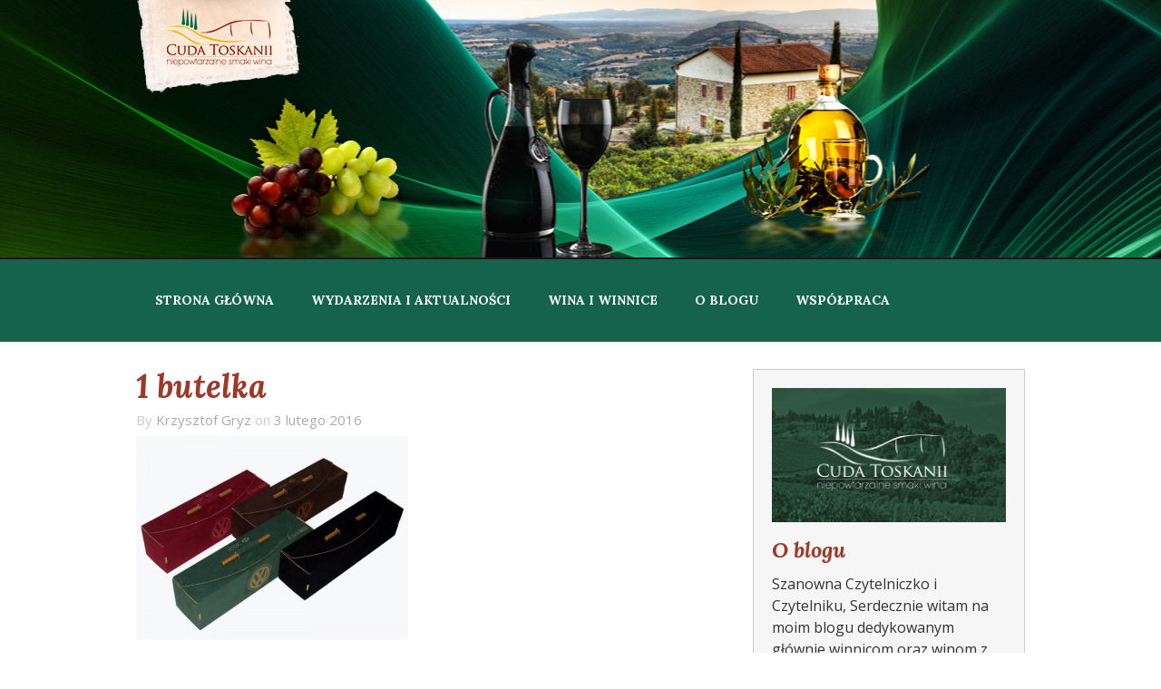

--- FILE ---
content_type: text/html; charset=UTF-8
request_url: http://cudatoskanii.pl/vin-santo-nie-takie-swiete/1-butelka/
body_size: 11345
content:
<!DOCTYPE html>
<html lang="pl-PL"
 xmlns:fb="http://ogp.me/ns/fb#">
<head>
<meta charset="UTF-8">
<meta name="viewport" content="width=device-width, initial-scale=1">
<meta name="google-site-verification" content="NnwIUg2REM50XciGX6le191oH4QTI8PLmd0p530UBbM" />
<link rel="profile" href="http://gmpg.org/xfn/11">
<link rel="pingback" href="http://cudatoskanii.pl/xmlrpc.php">

<meta name='robots' content='index, follow, max-image-preview:large, max-snippet:-1, max-video-preview:-1' />

	<!-- This site is optimized with the Yoast SEO plugin v22.9 - https://yoast.com/wordpress/plugins/seo/ -->
	<title>1 butelka - Cuda Toskanii</title>
	<link rel="canonical" href="http://cudatoskanii.pl/vin-santo-nie-takie-swiete/1-butelka/" />
	<meta property="og:locale" content="pl_PL" />
	<meta property="og:type" content="article" />
	<meta property="og:title" content="1 butelka - Cuda Toskanii" />
	<meta property="og:description" content="Komentarze" />
	<meta property="og:url" content="http://cudatoskanii.pl/vin-santo-nie-takie-swiete/1-butelka/" />
	<meta property="og:site_name" content="Cuda Toskanii" />
	<meta property="article:publisher" content="https://www.facebook.com/CudaToskanii/" />
	<meta property="og:image" content="http://cudatoskanii.pl/vin-santo-nie-takie-swiete/1-butelka" />
	<meta property="og:image:width" content="800" />
	<meta property="og:image:height" content="600" />
	<meta property="og:image:type" content="image/jpeg" />
	<meta name="twitter:card" content="summary_large_image" />
	<script type="application/ld+json" class="yoast-schema-graph">{"@context":"https://schema.org","@graph":[{"@type":"WebPage","@id":"http://cudatoskanii.pl/vin-santo-nie-takie-swiete/1-butelka/","url":"http://cudatoskanii.pl/vin-santo-nie-takie-swiete/1-butelka/","name":"1 butelka - Cuda Toskanii","isPartOf":{"@id":"http://cudatoskanii.pl/#website"},"primaryImageOfPage":{"@id":"http://cudatoskanii.pl/vin-santo-nie-takie-swiete/1-butelka/#primaryimage"},"image":{"@id":"http://cudatoskanii.pl/vin-santo-nie-takie-swiete/1-butelka/#primaryimage"},"thumbnailUrl":"http://cudatoskanii.pl/wp-content/uploads/2016/02/1-butelka.jpg","datePublished":"2016-02-03T11:41:58+00:00","dateModified":"2016-02-03T11:41:58+00:00","breadcrumb":{"@id":"http://cudatoskanii.pl/vin-santo-nie-takie-swiete/1-butelka/#breadcrumb"},"inLanguage":"pl-PL","potentialAction":[{"@type":"ReadAction","target":["http://cudatoskanii.pl/vin-santo-nie-takie-swiete/1-butelka/"]}]},{"@type":"ImageObject","inLanguage":"pl-PL","@id":"http://cudatoskanii.pl/vin-santo-nie-takie-swiete/1-butelka/#primaryimage","url":"http://cudatoskanii.pl/wp-content/uploads/2016/02/1-butelka.jpg","contentUrl":"http://cudatoskanii.pl/wp-content/uploads/2016/02/1-butelka.jpg","width":800,"height":600},{"@type":"BreadcrumbList","@id":"http://cudatoskanii.pl/vin-santo-nie-takie-swiete/1-butelka/#breadcrumb","itemListElement":[{"@type":"ListItem","position":1,"name":"Home","item":"http://cudatoskanii.pl/"},{"@type":"ListItem","position":2,"name":"Vin Santo&#8230;nie takie święte","item":"http://cudatoskanii.pl/vin-santo-nie-takie-swiete/"},{"@type":"ListItem","position":3,"name":"1 butelka"}]},{"@type":"WebSite","@id":"http://cudatoskanii.pl/#website","url":"http://cudatoskanii.pl/","name":"Cuda Toskanii","description":"niepowtarzalne smaki wina","publisher":{"@id":"http://cudatoskanii.pl/#organization"},"potentialAction":[{"@type":"SearchAction","target":{"@type":"EntryPoint","urlTemplate":"http://cudatoskanii.pl/?s={search_term_string}"},"query-input":"required name=search_term_string"}],"inLanguage":"pl-PL"},{"@type":"Organization","@id":"http://cudatoskanii.pl/#organization","name":"Cuda Toskanii - najwspanialsze smaki wina","url":"http://cudatoskanii.pl/","logo":{"@type":"ImageObject","inLanguage":"pl-PL","@id":"http://cudatoskanii.pl/#/schema/logo/image/","url":"http://cudatoskanii.pl/wp-content/uploads/2022/08/cuda_toskanii_logo.png","contentUrl":"http://cudatoskanii.pl/wp-content/uploads/2022/08/cuda_toskanii_logo.png","width":183,"height":104,"caption":"Cuda Toskanii - najwspanialsze smaki wina"},"image":{"@id":"http://cudatoskanii.pl/#/schema/logo/image/"},"sameAs":["https://www.facebook.com/CudaToskanii/"]}]}</script>
	<!-- / Yoast SEO plugin. -->


<link rel='dns-prefetch' href='//fonts.googleapis.com' />
<link rel="alternate" type="application/rss+xml" title="Cuda Toskanii &raquo; Kanał z wpisami" href="http://cudatoskanii.pl/feed/" />
<link rel="alternate" type="application/rss+xml" title="Cuda Toskanii &raquo; Kanał z komentarzami" href="http://cudatoskanii.pl/comments/feed/" />
<script type="text/javascript">
/* <![CDATA[ */
window._wpemojiSettings = {"baseUrl":"https:\/\/s.w.org\/images\/core\/emoji\/15.0.3\/72x72\/","ext":".png","svgUrl":"https:\/\/s.w.org\/images\/core\/emoji\/15.0.3\/svg\/","svgExt":".svg","source":{"concatemoji":"http:\/\/cudatoskanii.pl\/wp-includes\/js\/wp-emoji-release.min.js?ver=6.5.7"}};
/*! This file is auto-generated */
!function(i,n){var o,s,e;function c(e){try{var t={supportTests:e,timestamp:(new Date).valueOf()};sessionStorage.setItem(o,JSON.stringify(t))}catch(e){}}function p(e,t,n){e.clearRect(0,0,e.canvas.width,e.canvas.height),e.fillText(t,0,0);var t=new Uint32Array(e.getImageData(0,0,e.canvas.width,e.canvas.height).data),r=(e.clearRect(0,0,e.canvas.width,e.canvas.height),e.fillText(n,0,0),new Uint32Array(e.getImageData(0,0,e.canvas.width,e.canvas.height).data));return t.every(function(e,t){return e===r[t]})}function u(e,t,n){switch(t){case"flag":return n(e,"\ud83c\udff3\ufe0f\u200d\u26a7\ufe0f","\ud83c\udff3\ufe0f\u200b\u26a7\ufe0f")?!1:!n(e,"\ud83c\uddfa\ud83c\uddf3","\ud83c\uddfa\u200b\ud83c\uddf3")&&!n(e,"\ud83c\udff4\udb40\udc67\udb40\udc62\udb40\udc65\udb40\udc6e\udb40\udc67\udb40\udc7f","\ud83c\udff4\u200b\udb40\udc67\u200b\udb40\udc62\u200b\udb40\udc65\u200b\udb40\udc6e\u200b\udb40\udc67\u200b\udb40\udc7f");case"emoji":return!n(e,"\ud83d\udc26\u200d\u2b1b","\ud83d\udc26\u200b\u2b1b")}return!1}function f(e,t,n){var r="undefined"!=typeof WorkerGlobalScope&&self instanceof WorkerGlobalScope?new OffscreenCanvas(300,150):i.createElement("canvas"),a=r.getContext("2d",{willReadFrequently:!0}),o=(a.textBaseline="top",a.font="600 32px Arial",{});return e.forEach(function(e){o[e]=t(a,e,n)}),o}function t(e){var t=i.createElement("script");t.src=e,t.defer=!0,i.head.appendChild(t)}"undefined"!=typeof Promise&&(o="wpEmojiSettingsSupports",s=["flag","emoji"],n.supports={everything:!0,everythingExceptFlag:!0},e=new Promise(function(e){i.addEventListener("DOMContentLoaded",e,{once:!0})}),new Promise(function(t){var n=function(){try{var e=JSON.parse(sessionStorage.getItem(o));if("object"==typeof e&&"number"==typeof e.timestamp&&(new Date).valueOf()<e.timestamp+604800&&"object"==typeof e.supportTests)return e.supportTests}catch(e){}return null}();if(!n){if("undefined"!=typeof Worker&&"undefined"!=typeof OffscreenCanvas&&"undefined"!=typeof URL&&URL.createObjectURL&&"undefined"!=typeof Blob)try{var e="postMessage("+f.toString()+"("+[JSON.stringify(s),u.toString(),p.toString()].join(",")+"));",r=new Blob([e],{type:"text/javascript"}),a=new Worker(URL.createObjectURL(r),{name:"wpTestEmojiSupports"});return void(a.onmessage=function(e){c(n=e.data),a.terminate(),t(n)})}catch(e){}c(n=f(s,u,p))}t(n)}).then(function(e){for(var t in e)n.supports[t]=e[t],n.supports.everything=n.supports.everything&&n.supports[t],"flag"!==t&&(n.supports.everythingExceptFlag=n.supports.everythingExceptFlag&&n.supports[t]);n.supports.everythingExceptFlag=n.supports.everythingExceptFlag&&!n.supports.flag,n.DOMReady=!1,n.readyCallback=function(){n.DOMReady=!0}}).then(function(){return e}).then(function(){var e;n.supports.everything||(n.readyCallback(),(e=n.source||{}).concatemoji?t(e.concatemoji):e.wpemoji&&e.twemoji&&(t(e.twemoji),t(e.wpemoji)))}))}((window,document),window._wpemojiSettings);
/* ]]> */
</script>
<style id='wp-emoji-styles-inline-css' type='text/css'>

	img.wp-smiley, img.emoji {
		display: inline !important;
		border: none !important;
		box-shadow: none !important;
		height: 1em !important;
		width: 1em !important;
		margin: 0 0.07em !important;
		vertical-align: -0.1em !important;
		background: none !important;
		padding: 0 !important;
	}
</style>
<link rel='stylesheet' id='wp-block-library-css' href='http://cudatoskanii.pl/wp-includes/css/dist/block-library/style.min.css?ver=6.5.7' type='text/css' media='all' />
<style id='classic-theme-styles-inline-css' type='text/css'>
/*! This file is auto-generated */
.wp-block-button__link{color:#fff;background-color:#32373c;border-radius:9999px;box-shadow:none;text-decoration:none;padding:calc(.667em + 2px) calc(1.333em + 2px);font-size:1.125em}.wp-block-file__button{background:#32373c;color:#fff;text-decoration:none}
</style>
<style id='global-styles-inline-css' type='text/css'>
body{--wp--preset--color--black: #000000;--wp--preset--color--cyan-bluish-gray: #abb8c3;--wp--preset--color--white: #ffffff;--wp--preset--color--pale-pink: #f78da7;--wp--preset--color--vivid-red: #cf2e2e;--wp--preset--color--luminous-vivid-orange: #ff6900;--wp--preset--color--luminous-vivid-amber: #fcb900;--wp--preset--color--light-green-cyan: #7bdcb5;--wp--preset--color--vivid-green-cyan: #00d084;--wp--preset--color--pale-cyan-blue: #8ed1fc;--wp--preset--color--vivid-cyan-blue: #0693e3;--wp--preset--color--vivid-purple: #9b51e0;--wp--preset--gradient--vivid-cyan-blue-to-vivid-purple: linear-gradient(135deg,rgba(6,147,227,1) 0%,rgb(155,81,224) 100%);--wp--preset--gradient--light-green-cyan-to-vivid-green-cyan: linear-gradient(135deg,rgb(122,220,180) 0%,rgb(0,208,130) 100%);--wp--preset--gradient--luminous-vivid-amber-to-luminous-vivid-orange: linear-gradient(135deg,rgba(252,185,0,1) 0%,rgba(255,105,0,1) 100%);--wp--preset--gradient--luminous-vivid-orange-to-vivid-red: linear-gradient(135deg,rgba(255,105,0,1) 0%,rgb(207,46,46) 100%);--wp--preset--gradient--very-light-gray-to-cyan-bluish-gray: linear-gradient(135deg,rgb(238,238,238) 0%,rgb(169,184,195) 100%);--wp--preset--gradient--cool-to-warm-spectrum: linear-gradient(135deg,rgb(74,234,220) 0%,rgb(151,120,209) 20%,rgb(207,42,186) 40%,rgb(238,44,130) 60%,rgb(251,105,98) 80%,rgb(254,248,76) 100%);--wp--preset--gradient--blush-light-purple: linear-gradient(135deg,rgb(255,206,236) 0%,rgb(152,150,240) 100%);--wp--preset--gradient--blush-bordeaux: linear-gradient(135deg,rgb(254,205,165) 0%,rgb(254,45,45) 50%,rgb(107,0,62) 100%);--wp--preset--gradient--luminous-dusk: linear-gradient(135deg,rgb(255,203,112) 0%,rgb(199,81,192) 50%,rgb(65,88,208) 100%);--wp--preset--gradient--pale-ocean: linear-gradient(135deg,rgb(255,245,203) 0%,rgb(182,227,212) 50%,rgb(51,167,181) 100%);--wp--preset--gradient--electric-grass: linear-gradient(135deg,rgb(202,248,128) 0%,rgb(113,206,126) 100%);--wp--preset--gradient--midnight: linear-gradient(135deg,rgb(2,3,129) 0%,rgb(40,116,252) 100%);--wp--preset--font-size--small: 13px;--wp--preset--font-size--medium: 20px;--wp--preset--font-size--large: 36px;--wp--preset--font-size--x-large: 42px;--wp--preset--spacing--20: 0.44rem;--wp--preset--spacing--30: 0.67rem;--wp--preset--spacing--40: 1rem;--wp--preset--spacing--50: 1.5rem;--wp--preset--spacing--60: 2.25rem;--wp--preset--spacing--70: 3.38rem;--wp--preset--spacing--80: 5.06rem;--wp--preset--shadow--natural: 6px 6px 9px rgba(0, 0, 0, 0.2);--wp--preset--shadow--deep: 12px 12px 50px rgba(0, 0, 0, 0.4);--wp--preset--shadow--sharp: 6px 6px 0px rgba(0, 0, 0, 0.2);--wp--preset--shadow--outlined: 6px 6px 0px -3px rgba(255, 255, 255, 1), 6px 6px rgba(0, 0, 0, 1);--wp--preset--shadow--crisp: 6px 6px 0px rgba(0, 0, 0, 1);}:where(.is-layout-flex){gap: 0.5em;}:where(.is-layout-grid){gap: 0.5em;}body .is-layout-flex{display: flex;}body .is-layout-flex{flex-wrap: wrap;align-items: center;}body .is-layout-flex > *{margin: 0;}body .is-layout-grid{display: grid;}body .is-layout-grid > *{margin: 0;}:where(.wp-block-columns.is-layout-flex){gap: 2em;}:where(.wp-block-columns.is-layout-grid){gap: 2em;}:where(.wp-block-post-template.is-layout-flex){gap: 1.25em;}:where(.wp-block-post-template.is-layout-grid){gap: 1.25em;}.has-black-color{color: var(--wp--preset--color--black) !important;}.has-cyan-bluish-gray-color{color: var(--wp--preset--color--cyan-bluish-gray) !important;}.has-white-color{color: var(--wp--preset--color--white) !important;}.has-pale-pink-color{color: var(--wp--preset--color--pale-pink) !important;}.has-vivid-red-color{color: var(--wp--preset--color--vivid-red) !important;}.has-luminous-vivid-orange-color{color: var(--wp--preset--color--luminous-vivid-orange) !important;}.has-luminous-vivid-amber-color{color: var(--wp--preset--color--luminous-vivid-amber) !important;}.has-light-green-cyan-color{color: var(--wp--preset--color--light-green-cyan) !important;}.has-vivid-green-cyan-color{color: var(--wp--preset--color--vivid-green-cyan) !important;}.has-pale-cyan-blue-color{color: var(--wp--preset--color--pale-cyan-blue) !important;}.has-vivid-cyan-blue-color{color: var(--wp--preset--color--vivid-cyan-blue) !important;}.has-vivid-purple-color{color: var(--wp--preset--color--vivid-purple) !important;}.has-black-background-color{background-color: var(--wp--preset--color--black) !important;}.has-cyan-bluish-gray-background-color{background-color: var(--wp--preset--color--cyan-bluish-gray) !important;}.has-white-background-color{background-color: var(--wp--preset--color--white) !important;}.has-pale-pink-background-color{background-color: var(--wp--preset--color--pale-pink) !important;}.has-vivid-red-background-color{background-color: var(--wp--preset--color--vivid-red) !important;}.has-luminous-vivid-orange-background-color{background-color: var(--wp--preset--color--luminous-vivid-orange) !important;}.has-luminous-vivid-amber-background-color{background-color: var(--wp--preset--color--luminous-vivid-amber) !important;}.has-light-green-cyan-background-color{background-color: var(--wp--preset--color--light-green-cyan) !important;}.has-vivid-green-cyan-background-color{background-color: var(--wp--preset--color--vivid-green-cyan) !important;}.has-pale-cyan-blue-background-color{background-color: var(--wp--preset--color--pale-cyan-blue) !important;}.has-vivid-cyan-blue-background-color{background-color: var(--wp--preset--color--vivid-cyan-blue) !important;}.has-vivid-purple-background-color{background-color: var(--wp--preset--color--vivid-purple) !important;}.has-black-border-color{border-color: var(--wp--preset--color--black) !important;}.has-cyan-bluish-gray-border-color{border-color: var(--wp--preset--color--cyan-bluish-gray) !important;}.has-white-border-color{border-color: var(--wp--preset--color--white) !important;}.has-pale-pink-border-color{border-color: var(--wp--preset--color--pale-pink) !important;}.has-vivid-red-border-color{border-color: var(--wp--preset--color--vivid-red) !important;}.has-luminous-vivid-orange-border-color{border-color: var(--wp--preset--color--luminous-vivid-orange) !important;}.has-luminous-vivid-amber-border-color{border-color: var(--wp--preset--color--luminous-vivid-amber) !important;}.has-light-green-cyan-border-color{border-color: var(--wp--preset--color--light-green-cyan) !important;}.has-vivid-green-cyan-border-color{border-color: var(--wp--preset--color--vivid-green-cyan) !important;}.has-pale-cyan-blue-border-color{border-color: var(--wp--preset--color--pale-cyan-blue) !important;}.has-vivid-cyan-blue-border-color{border-color: var(--wp--preset--color--vivid-cyan-blue) !important;}.has-vivid-purple-border-color{border-color: var(--wp--preset--color--vivid-purple) !important;}.has-vivid-cyan-blue-to-vivid-purple-gradient-background{background: var(--wp--preset--gradient--vivid-cyan-blue-to-vivid-purple) !important;}.has-light-green-cyan-to-vivid-green-cyan-gradient-background{background: var(--wp--preset--gradient--light-green-cyan-to-vivid-green-cyan) !important;}.has-luminous-vivid-amber-to-luminous-vivid-orange-gradient-background{background: var(--wp--preset--gradient--luminous-vivid-amber-to-luminous-vivid-orange) !important;}.has-luminous-vivid-orange-to-vivid-red-gradient-background{background: var(--wp--preset--gradient--luminous-vivid-orange-to-vivid-red) !important;}.has-very-light-gray-to-cyan-bluish-gray-gradient-background{background: var(--wp--preset--gradient--very-light-gray-to-cyan-bluish-gray) !important;}.has-cool-to-warm-spectrum-gradient-background{background: var(--wp--preset--gradient--cool-to-warm-spectrum) !important;}.has-blush-light-purple-gradient-background{background: var(--wp--preset--gradient--blush-light-purple) !important;}.has-blush-bordeaux-gradient-background{background: var(--wp--preset--gradient--blush-bordeaux) !important;}.has-luminous-dusk-gradient-background{background: var(--wp--preset--gradient--luminous-dusk) !important;}.has-pale-ocean-gradient-background{background: var(--wp--preset--gradient--pale-ocean) !important;}.has-electric-grass-gradient-background{background: var(--wp--preset--gradient--electric-grass) !important;}.has-midnight-gradient-background{background: var(--wp--preset--gradient--midnight) !important;}.has-small-font-size{font-size: var(--wp--preset--font-size--small) !important;}.has-medium-font-size{font-size: var(--wp--preset--font-size--medium) !important;}.has-large-font-size{font-size: var(--wp--preset--font-size--large) !important;}.has-x-large-font-size{font-size: var(--wp--preset--font-size--x-large) !important;}
.wp-block-navigation a:where(:not(.wp-element-button)){color: inherit;}
:where(.wp-block-post-template.is-layout-flex){gap: 1.25em;}:where(.wp-block-post-template.is-layout-grid){gap: 1.25em;}
:where(.wp-block-columns.is-layout-flex){gap: 2em;}:where(.wp-block-columns.is-layout-grid){gap: 2em;}
.wp-block-pullquote{font-size: 1.5em;line-height: 1.6;}
</style>
<link rel='stylesheet' id='wimple-googlefont-css' href='https://fonts.googleapis.com/css?family=Open+Sans%3A400%2C400italic%2C700%2C700italic%2C300italic%2C300&#038;subset=latin%2Clatin-ext&#038;ver=6.5.7' type='text/css' media='all' />
<link rel='stylesheet' id='wimple-googlefont2-css' href='https://fonts.googleapis.com/css?family=Lora%3A400%2C400italic%2C700%2C700italic&#038;subset=latin%2Clatin-ext&#038;ver=6.5.7' type='text/css' media='all' />
<link rel='stylesheet' id='wimple-style-css' href='http://cudatoskanii.pl/wp-content/themes/wimple-theme/style.css?ver=6.5.7' type='text/css' media='all' />
<link rel='stylesheet' id='wimple-responsive-css' href='http://cudatoskanii.pl/wp-content/themes/wimple-theme/css/responsive.css?ver=6.5.7' type='text/css' media='all' />
<link rel='stylesheet' id='fancybox-css' href='http://cudatoskanii.pl/wp-content/plugins/easy-fancybox/fancybox/1.5.4/jquery.fancybox.min.css?ver=6.5.7' type='text/css' media='screen' />
<style id='fancybox-inline-css' type='text/css'>
#fancybox-outer{background:#ffffff}#fancybox-content{background:#ffffff;border-color:#ffffff;color:#000000;}#fancybox-title,#fancybox-title-float-main{color:#fff}
</style>
<script type="text/javascript" src="http://cudatoskanii.pl/wp-includes/js/jquery/jquery.min.js?ver=3.7.1" id="jquery-core-js"></script>
<script type="text/javascript" src="http://cudatoskanii.pl/wp-includes/js/jquery/jquery-migrate.min.js?ver=3.4.1" id="jquery-migrate-js"></script>
<link rel="https://api.w.org/" href="http://cudatoskanii.pl/wp-json/" /><link rel="alternate" type="application/json" href="http://cudatoskanii.pl/wp-json/wp/v2/media/172" /><link rel="EditURI" type="application/rsd+xml" title="RSD" href="http://cudatoskanii.pl/xmlrpc.php?rsd" />
<meta name="generator" content="WordPress 6.5.7" />
<link rel='shortlink' href='http://cudatoskanii.pl/?p=172' />
<link rel="alternate" type="application/json+oembed" href="http://cudatoskanii.pl/wp-json/oembed/1.0/embed?url=http%3A%2F%2Fcudatoskanii.pl%2Fvin-santo-nie-takie-swiete%2F1-butelka%2F" />
<link rel="alternate" type="text/xml+oembed" href="http://cudatoskanii.pl/wp-json/oembed/1.0/embed?url=http%3A%2F%2Fcudatoskanii.pl%2Fvin-santo-nie-takie-swiete%2F1-butelka%2F&#038;format=xml" />
<meta property="fb:app_id" content="1724758551081075"/><meta property="fb:admins" content="100004024831792,100000994388121"/></head>

<body class="attachment attachment-template-default single single-attachment postid-172 attachmentid-172 attachment-jpeg">



<div id="page" class="hfeed site">
	<a class="skip-link screen-reader-text" href="#content">Skip to content</a>

	<header id="masthead" class="site-header" role="banner">
		<div class="header_image"></div>
		<div class="header-content clear">
			<a class="header_logo" href="http://cudatoskanii.pl" title="Cuda Toskanii">
				<img src="http://cudatoskanii.pl/wp-content/themes/wimple-theme/images/cuda_toskanii_logo.png" alt="Cuda Toskanii" />
			</a>

			<nav id="site-navigation" class="main-navigation" role="navigation">
				<div class="menu-toggle-wrapper">
					<button class="menu-toggle" aria-controls="menu" aria-expanded="false">Menu</button>
				</div>
				<div class="primary-menu-container"><ul id="menu-menu-glowne" class="menu nav-menu clear"><li id="menu-item-30" class="menu-item menu-item-type-custom menu-item-object-custom menu-item-home menu-item-30"><a href="http://cudatoskanii.pl/">Strona główna</a></li>
<li id="menu-item-29" class="menu-item menu-item-type-taxonomy menu-item-object-category menu-item-29"><a href="http://cudatoskanii.pl/category/wydarzenia-i-aktualnosci/">Wydarzenia i aktualności</a></li>
<li id="menu-item-28" class="menu-item menu-item-type-taxonomy menu-item-object-category menu-item-28"><a href="http://cudatoskanii.pl/category/wina-i-winnice/">Wina i winnice</a></li>
<li id="menu-item-66" class="menu-item menu-item-type-post_type menu-item-object-page menu-item-66"><a href="http://cudatoskanii.pl/o-nas/">O blogu</a></li>
<li id="menu-item-26" class="menu-item menu-item-type-post_type menu-item-object-page menu-item-26"><a href="http://cudatoskanii.pl/wspolpraca/">Współpraca</a></li>
</ul></div>			</nav><!-- #site-navigation -->
		</div>
	</header><!-- #masthead -->

	<div id="content" class="site-content">

	<div id="primary" class="content-area">
		<main id="main" class="site-main" role="main">

		
			
<article id="post-172" class="post-172 attachment type-attachment status-inherit hentry">
	<header class="entry-header">
		<h1 class="entry-title">1 butelka</h1>
		<div class="entry-meta">
			<span class="byline">By <span class="author vcard"><a class="url fn n" href="http://cudatoskanii.pl/author/ctadmin/">Krzysztof Gryz</a></span></span><span class="posted-on"> on <a href="http://cudatoskanii.pl/vin-santo-nie-takie-swiete/1-butelka/" rel="bookmark"><time class="entry-date published updated" datetime="2016-02-03T12:41:58+01:00">3 lutego 2016</time></a></span>					</div><!-- .entry-meta -->
	</header><!-- .entry-header -->

	<div class="entry-content">
		<p class="attachment"><a href='http://cudatoskanii.pl/wp-content/uploads/2016/02/1-butelka.jpg'><img fetchpriority="high" decoding="async" width="300" height="225" src="http://cudatoskanii.pl/wp-content/uploads/2016/02/1-butelka-300x225.jpg" class="attachment-medium size-medium" alt="" srcset="http://cudatoskanii.pl/wp-content/uploads/2016/02/1-butelka-300x225.jpg 300w, http://cudatoskanii.pl/wp-content/uploads/2016/02/1-butelka.jpg 800w" sizes="(max-width: 300px) 100vw, 300px" /></a></p>
<!-- Facebook Comments Plugin for WordPress: http://peadig.com/wordpress-plugins/facebook-comments/ --><h3>Komentarze</h3><div class="fb-comments" data-href="http://cudatoskanii.pl/vin-santo-nie-takie-swiete/1-butelka/" data-num-posts="10" data-width="100%" data-colorscheme="light"></div>			</div><!-- .entry-content -->
</article><!-- #post-## -->

				<nav class="navigation post-navigation" role="navigation">
		<h1 class="screen-reader-text">Post navigation</h1>
		<div class="nav-links">
			<div class="nav-previous"><a href="http://cudatoskanii.pl/vin-santo-nie-takie-swiete/" rel="prev"><span class="meta-nav">&larr;</span>&nbsp;Vin Santo&#8230;nie takie święte</a></div>		</div><!-- .nav-links -->
	</nav><!-- .navigation -->
	
			
		
		</main><!-- #main -->
	</div><!-- #primary -->


<div id="secondary" class="widget-area" role="complementary">
	<aside id="site_info">
		<img src="http://cudatoskanii.pl/wp-content/themes/wimple-theme/images/sidebar_logo.png" />
				<h3>O blogu</h3>
		<p>Szanowna Czytelniczko i Czytelniku,

Serdecznie witam na moim blogu dedykowanym głównie winnicom oraz winom z rejonu Toskanii. W temacie wina powstało już wiele publikacji. Ja podjąłem się prowadzenia tego blogu przede wszystkim aby promować wina oraz winnice mniej w Polsce znane, rodzinne, niejednokrotnie z kilkusetnymi tradycjami. W sposób czytelny i nieskomplikowany będę starał się przybliżać Wam opisy takich właśnie przedsięwzięć i tym samym zachęcać Was do poznawania wspaniałego regionu winiarskiego jakim jest Toskania oraz jego wyjątkowych i niepowtarzalnych win. Zachęcam do komentowania wpisów, dzielenia się swoimi opiniami i wrażeniami a przede wszystkim do degustacji i nieustannego poszukiwania swoich własnych, ulubionych smaków. Salute!
</p>
		<a class="read_more" href="http://cudatoskanii.pl/o-nas/" title="więcej">więcej</a>
			</aside>
	<aside id="search-2" class="widget widget_search"><form role="search" method="get" class="search-form" action="http://cudatoskanii.pl/">
				<label>
					<span class="screen-reader-text">Szukaj:</span>
					<input type="search" class="search-field" placeholder="Szukaj &hellip;" value="" name="s" />
				</label>
				<input type="submit" class="search-submit" value="Szukaj" />
			</form></aside>
		<aside id="recent-posts-4" class="widget widget_recent_entries">
		<h2 class="widget-title">Ostatnie wpisy</h2>
		<ul>
											<li>
					<a href="http://cudatoskanii.pl/toskania-jakiej-nie-znacie/">Toskania jakiej nie znacie?</a>
									</li>
											<li>
					<a href="http://cudatoskanii.pl/wady-wina-czy-na-pewno/">Wady wina &#8211; czy na pewno?</a>
									</li>
											<li>
					<a href="http://cudatoskanii.pl/8-najwiekszych-bledow-jakie-popelniaja-pijacy-wino/">8 błędów jakie popełniają pijący wino</a>
									</li>
											<li>
					<a href="http://cudatoskanii.pl/supertoscany/">Supertoskany &#8211; włoski fenomen</a>
									</li>
											<li>
					<a href="http://cudatoskanii.pl/siarka-w-winie-bac-sie-jej-czy-nie-bac/">Siarka w winie &#8211; bać się jej czy nie bać?</a>
									</li>
					</ul>

		</aside><aside id="archives-2" class="widget widget_archive"><h2 class="widget-title">Archiwa</h2>
			<ul>
					<li><a href='http://cudatoskanii.pl/2016/07/'>lipiec 2016</a></li>
	<li><a href='http://cudatoskanii.pl/2016/06/'>czerwiec 2016</a></li>
	<li><a href='http://cudatoskanii.pl/2016/05/'>maj 2016</a></li>
	<li><a href='http://cudatoskanii.pl/2016/04/'>kwiecień 2016</a></li>
	<li><a href='http://cudatoskanii.pl/2016/03/'>marzec 2016</a></li>
	<li><a href='http://cudatoskanii.pl/2016/02/'>luty 2016</a></li>
	<li><a href='http://cudatoskanii.pl/2016/01/'>styczeń 2016</a></li>
	<li><a href='http://cudatoskanii.pl/2015/12/'>grudzień 2015</a></li>
	<li><a href='http://cudatoskanii.pl/2015/11/'>listopad 2015</a></li>
			</ul>

			</aside><aside id="categories-4" class="widget widget_categories"><h2 class="widget-title">Kategorie</h2>
			<ul>
					<li class="cat-item cat-item-1"><a href="http://cudatoskanii.pl/category/bez-kategorii/">Bez kategorii</a>
</li>
	<li class="cat-item cat-item-4"><a href="http://cudatoskanii.pl/category/wina-i-winnice/">Wina i winnice</a>
</li>
	<li class="cat-item cat-item-5"><a href="http://cudatoskanii.pl/category/wydarzenia-i-aktualnosci/">Wydarzenia i aktualności</a>
</li>
			</ul>

			</aside>	<aside id="social_urls" class="widget">
		<h2 class="widget-title">Znajdź nas</h2>
		<a href="https://www.facebook.com/CudaToskanii/" target="_blank" title="znajdź nas na Facebooku">
			<img src="http://cudatoskanii.pl/wp-content/themes/wimple-theme/images/social_fb.png" alt="Cuda Toskanii Facebook URL" />
		</a>
		<a href="#" target="_blank" title="znajdź nas na YouTube">
			<img src="http://cudatoskanii.pl/wp-content/themes/wimple-theme/images/social_yt.png" alt="Cuda Toskanii YouTube URL"  />
		</a>
		<a href="#" target="_blank" title="znajdź nas na LinkedIn">
			<img src="http://cudatoskanii.pl/wp-content/themes/wimple-theme/images/social_linked.png" alt="Cuda Toskanii LinkedIn URL" />
		</a>
	</aside>
</div><!-- #secondary -->

	</div><!-- #content -->

	<footer id="colophon" class="site-footer" role="contentinfo">
		
			<div class="site-footer-widget clear">
		<div class="footer-col-1">
		
		<div id="recent-posts-3" class="f-widget widget_recent_entries">
		<h2 class="widget-title">Ostatnie wpisy</h2>
		<ul>
											<li>
					<a href="http://cudatoskanii.pl/toskania-jakiej-nie-znacie/">Toskania jakiej nie znacie?</a>
									</li>
											<li>
					<a href="http://cudatoskanii.pl/wady-wina-czy-na-pewno/">Wady wina &#8211; czy na pewno?</a>
									</li>
											<li>
					<a href="http://cudatoskanii.pl/8-najwiekszych-bledow-jakie-popelniaja-pijacy-wino/">8 błędów jakie popełniają pijący wino</a>
									</li>
											<li>
					<a href="http://cudatoskanii.pl/supertoscany/">Supertoskany &#8211; włoski fenomen</a>
									</li>
											<li>
					<a href="http://cudatoskanii.pl/siarka-w-winie-bac-sie-jej-czy-nie-bac/">Siarka w winie &#8211; bać się jej czy nie bać?</a>
									</li>
					</ul>

		</div>		</div>
		<div class="footer-col-2">
		<div id="archives-5" class="f-widget widget_archive"><h2 class="widget-title">Archiwa</h2>
			<ul>
					<li><a href='http://cudatoskanii.pl/2016/07/'>lipiec 2016</a></li>
	<li><a href='http://cudatoskanii.pl/2016/06/'>czerwiec 2016</a></li>
	<li><a href='http://cudatoskanii.pl/2016/05/'>maj 2016</a></li>
	<li><a href='http://cudatoskanii.pl/2016/04/'>kwiecień 2016</a></li>
	<li><a href='http://cudatoskanii.pl/2016/03/'>marzec 2016</a></li>
	<li><a href='http://cudatoskanii.pl/2016/02/'>luty 2016</a></li>
	<li><a href='http://cudatoskanii.pl/2016/01/'>styczeń 2016</a></li>
	<li><a href='http://cudatoskanii.pl/2015/12/'>grudzień 2015</a></li>
	<li><a href='http://cudatoskanii.pl/2015/11/'>listopad 2015</a></li>
			</ul>

			</div>		</div>
		<div class="footer-col-3">
			<div id="tag_cloud-3" class="f-widget widget_tag_cloud"><h2 class="widget-title">Tagi</h2><div class="tagcloud"><a href="http://cudatoskanii.pl/tag/beczki/" class="tag-cloud-link tag-link-17 tag-link-position-1" style="font-size: 8pt;" aria-label="beczki (1 element)">beczki</a>
<a href="http://cudatoskanii.pl/tag/biologiczne/" class="tag-cloud-link tag-link-23 tag-link-position-2" style="font-size: 8pt;" aria-label="biologiczne (1 element)">biologiczne</a>
<a href="http://cudatoskanii.pl/tag/chianciamo-terme/" class="tag-cloud-link tag-link-26 tag-link-position-3" style="font-size: 8pt;" aria-label="chianciamo terme (1 element)">chianciamo terme</a>
<a href="http://cudatoskanii.pl/tag/chleb/" class="tag-cloud-link tag-link-16 tag-link-position-4" style="font-size: 8pt;" aria-label="chleb (1 element)">chleb</a>
<a href="http://cudatoskanii.pl/tag/enoteka/" class="tag-cloud-link tag-link-27 tag-link-position-5" style="font-size: 8pt;" aria-label="enoteka (1 element)">enoteka</a>
<a href="http://cudatoskanii.pl/tag/euro-gastro/" class="tag-cloud-link tag-link-25 tag-link-position-6" style="font-size: 8pt;" aria-label="euro gastro (1 element)">euro gastro</a>
<a href="http://cudatoskanii.pl/tag/gambero-rosso/" class="tag-cloud-link tag-link-14 tag-link-position-7" style="font-size: 8pt;" aria-label="Gambero Rosso (1 element)">Gambero Rosso</a>
<a href="http://cudatoskanii.pl/tag/grosseto/" class="tag-cloud-link tag-link-38 tag-link-position-8" style="font-size: 8pt;" aria-label="Grosseto (1 element)">Grosseto</a>
<a href="http://cudatoskanii.pl/tag/maremma/" class="tag-cloud-link tag-link-37 tag-link-position-9" style="font-size: 8pt;" aria-label="Maremma (1 element)">Maremma</a>
<a href="http://cudatoskanii.pl/tag/odkrywanie/" class="tag-cloud-link tag-link-18 tag-link-position-10" style="font-size: 8pt;" aria-label="odkrywanie (1 element)">odkrywanie</a>
<a href="http://cudatoskanii.pl/tag/organiczne/" class="tag-cloud-link tag-link-22 tag-link-position-11" style="font-size: 8pt;" aria-label="organiczne (1 element)">organiczne</a>
<a href="http://cudatoskanii.pl/tag/petra/" class="tag-cloud-link tag-link-36 tag-link-position-12" style="font-size: 8pt;" aria-label="Petra (1 element)">Petra</a>
<a href="http://cudatoskanii.pl/tag/pstrag/" class="tag-cloud-link tag-link-28 tag-link-position-13" style="font-size: 8pt;" aria-label="pstrąg (1 element)">pstrąg</a>
<a href="http://cudatoskanii.pl/tag/sassicaia/" class="tag-cloud-link tag-link-32 tag-link-position-14" style="font-size: 8pt;" aria-label="Sassicaia (1 element)">Sassicaia</a>
<a href="http://cudatoskanii.pl/tag/siarczany/" class="tag-cloud-link tag-link-31 tag-link-position-15" style="font-size: 8pt;" aria-label="siarczany (1 element)">siarczany</a>
<a href="http://cudatoskanii.pl/tag/siarczyny/" class="tag-cloud-link tag-link-30 tag-link-position-16" style="font-size: 8pt;" aria-label="siarczyny (1 element)">siarczyny</a>
<a href="http://cudatoskanii.pl/tag/siarka/" class="tag-cloud-link tag-link-29 tag-link-position-17" style="font-size: 8pt;" aria-label="siarka (1 element)">siarka</a>
<a href="http://cudatoskanii.pl/tag/simonelli-santi/" class="tag-cloud-link tag-link-13 tag-link-position-18" style="font-size: 8pt;" aria-label="Simonelli Santi (1 element)">Simonelli Santi</a>
<a href="http://cudatoskanii.pl/tag/supertoskany/" class="tag-cloud-link tag-link-33 tag-link-position-19" style="font-size: 8pt;" aria-label="supertoskany (1 element)">supertoskany</a>
<a href="http://cudatoskanii.pl/tag/toskania/" class="tag-cloud-link tag-link-11 tag-link-position-20" style="font-size: 22pt;" aria-label="Toskania (3 elementy)">Toskania</a>
<a href="http://cudatoskanii.pl/tag/toskanii/" class="tag-cloud-link tag-link-19 tag-link-position-21" style="font-size: 8pt;" aria-label="toskanii (1 element)">toskanii</a>
<a href="http://cudatoskanii.pl/tag/vermentino/" class="tag-cloud-link tag-link-20 tag-link-position-22" style="font-size: 8pt;" aria-label="vermentino (1 element)">vermentino</a>
<a href="http://cudatoskanii.pl/tag/vernaccia/" class="tag-cloud-link tag-link-21 tag-link-position-23" style="font-size: 16.4pt;" aria-label="vernaccia (2 elementy)">vernaccia</a>
<a href="http://cudatoskanii.pl/tag/vin-santo/" class="tag-cloud-link tag-link-15 tag-link-position-24" style="font-size: 8pt;" aria-label="Vin Santo (1 element)">Vin Santo</a>
<a href="http://cudatoskanii.pl/tag/wady-wina/" class="tag-cloud-link tag-link-34 tag-link-position-25" style="font-size: 8pt;" aria-label="wady wina (1 element)">wady wina</a>
<a href="http://cudatoskanii.pl/tag/wielkanoc/" class="tag-cloud-link tag-link-24 tag-link-position-26" style="font-size: 8pt;" aria-label="wielkanoc (1 element)">wielkanoc</a>
<a href="http://cudatoskanii.pl/tag/wino-korkowe/" class="tag-cloud-link tag-link-35 tag-link-position-27" style="font-size: 8pt;" aria-label="wino korkowe (1 element)">wino korkowe</a>
<a href="http://cudatoskanii.pl/tag/wlochy/" class="tag-cloud-link tag-link-9 tag-link-position-28" style="font-size: 8pt;" aria-label="Włochy (1 element)">Włochy</a></div>
</div>		</div>
	</div><!-- Footer Widget -->

		<div class="wrap-site-info clear">
			<div class="site-info clear">
				<div class="theme-info">
					<p>Copyright © 2015 Cuda Toskanii. Wszelkie prawa zastrzeżone.</p>
					<p class="pixgoblin-copy">realizacja <a href="https://pixgoblin.pl" target="blank" title="Pixgoblin - tworzenie i pozycjonowanie stron internetowych">pixgoblin.pl</a></p>
				</div>
				<div class="footer-menu">
					<div class="menu-menu-w-stopce-container"><ul id="menu-menu-w-stopce" class="f-menu nav-menu clear"><li id="menu-item-25" class="menu-item menu-item-type-custom menu-item-object-custom menu-item-home menu-item-25"><a href="http://cudatoskanii.pl/">Strona główna</a></li>
<li id="menu-item-23" class="menu-item menu-item-type-taxonomy menu-item-object-category menu-item-23"><a href="http://cudatoskanii.pl/category/wydarzenia-i-aktualnosci/">Wydarzenia i aktualności</a></li>
<li id="menu-item-22" class="menu-item menu-item-type-taxonomy menu-item-object-category menu-item-22"><a href="http://cudatoskanii.pl/category/wina-i-winnice/">Wina i winnice</a></li>
<li id="menu-item-65" class="menu-item menu-item-type-post_type menu-item-object-page menu-item-65"><a href="http://cudatoskanii.pl/o-nas/">O blogu</a></li>
<li id="menu-item-24" class="menu-item menu-item-type-post_type menu-item-object-page menu-item-24"><a href="http://cudatoskanii.pl/wspolpraca/">Współpraca</a></li>
<li id="menu-item-42" class="menu-item menu-item-type-custom menu-item-object-custom menu-item-42"><a href="http://www.facebook.com/CudaToskanii/">Facebook</a></li>
</ul></div>				</div><!-- .footer-menu -->
			</div><!-- .wrap-site-info -->
		</div><!-- .site-info -->
	</footer><!-- #colophon -->
</div><!-- #page -->

<script type="text/javascript" src="http://cudatoskanii.pl/wp-content/plugins/simple-share-buttons-adder/js/ssba.js?ver=1716823181" id="simple-share-buttons-adder-ssba-js"></script>
<script type="text/javascript" id="simple-share-buttons-adder-ssba-js-after">
/* <![CDATA[ */
Main.boot( [] );
/* ]]> */
</script>
<script type="text/javascript" src="http://cudatoskanii.pl/wp-content/themes/wimple-theme/js/skip-link-focus-fix.js?ver=20130115" id="wimple-skip-link-focus-fix-js"></script>
<script type="text/javascript" src="http://cudatoskanii.pl/wp-content/themes/wimple-theme/js/script.js?ver=20150406" id="wimple-script-js"></script>
<script type="text/javascript" src="http://cudatoskanii.pl/wp-content/plugins/easy-fancybox/fancybox/1.5.4/jquery.fancybox.min.js?ver=6.5.7" id="jquery-fancybox-js"></script>
<script type="text/javascript" id="jquery-fancybox-js-after">
/* <![CDATA[ */
var fb_timeout, fb_opts={'autoScale':true,'showCloseButton':true,'width':560,'height':340,'margin':20,'pixelRatio':'false','padding':10,'centerOnScroll':false,'enableEscapeButton':true,'speedIn':300,'speedOut':300,'overlayShow':true,'hideOnOverlayClick':true,'overlayColor':'#000','overlayOpacity':0.6,'minViewportWidth':320,'minVpHeight':320,'disableCoreLightbox':'true' };
if(typeof easy_fancybox_handler==='undefined'){
var easy_fancybox_handler=function(){
jQuery([".nolightbox","a.wp-block-file__button","a.pin-it-button","a[href*='pinterest.com\/pin\/create']","a[href*='facebook.com\/share']","a[href*='twitter.com\/share']"].join(',')).addClass('nofancybox');
jQuery('a.fancybox-close').on('click',function(e){e.preventDefault();jQuery.fancybox.close()});
/* IMG */
						var unlinkedImageBlocks=jQuery(".wp-block-image > img:not(.nofancybox)");
						unlinkedImageBlocks.wrap(function() {
							var href = jQuery( this ).attr( "src" );
							return "<a href='" + href + "'></a>";
						});
var fb_IMG_select=jQuery('a[href*=".jpg" i]:not(.nofancybox,li.nofancybox>a),area[href*=".jpg" i]:not(.nofancybox),a[href*=".png" i]:not(.nofancybox,li.nofancybox>a),area[href*=".png" i]:not(.nofancybox),a[href*=".webp" i]:not(.nofancybox,li.nofancybox>a),area[href*=".webp" i]:not(.nofancybox),a[href*=".jpeg" i]:not(.nofancybox,li.nofancybox>a),area[href*=".jpeg" i]:not(.nofancybox)');
fb_IMG_select.addClass('fancybox image');
var fb_IMG_sections=jQuery('.gallery,.wp-block-gallery,.tiled-gallery,.wp-block-jetpack-tiled-gallery');
fb_IMG_sections.each(function(){jQuery(this).find(fb_IMG_select).attr('rel','gallery-'+fb_IMG_sections.index(this));});
jQuery('a.fancybox,area.fancybox,.fancybox>a').each(function(){jQuery(this).fancybox(jQuery.extend(true,{},fb_opts,{'transition':'elastic','transitionIn':'elastic','transitionOut':'elastic','opacity':false,'hideOnContentClick':false,'titleShow':true,'titlePosition':'over','titleFromAlt':true,'showNavArrows':true,'enableKeyboardNav':true,'cyclic':false,'mouseWheel':'true','changeSpeed':250,'changeFade':300}))});
};};
var easy_fancybox_auto=function(){setTimeout(function(){jQuery('a#fancybox-auto,#fancybox-auto>a').first().trigger('click')},1000);};
jQuery(easy_fancybox_handler);jQuery(document).on('post-load',easy_fancybox_handler);
jQuery(easy_fancybox_auto);
/* ]]> */
</script>
<script type="text/javascript" src="http://cudatoskanii.pl/wp-content/plugins/easy-fancybox/vendor/jquery.easing.min.js?ver=1.4.1" id="jquery-easing-js"></script>
<script type="text/javascript" src="http://cudatoskanii.pl/wp-content/plugins/easy-fancybox/vendor/jquery.mousewheel.min.js?ver=3.1.13" id="jquery-mousewheel-js"></script>
<!-- Facebook Comments Plugin for WordPress: http://peadig.com/wordpress-plugins/facebook-comments/ -->
<div id="fb-root"></div>
<script>(function(d, s, id) {
  var js, fjs = d.getElementsByTagName(s)[0];
  if (d.getElementById(id)) return;
  js = d.createElement(s); js.id = id;
  js.src = "//connect.facebook.net/pl_PL/sdk.js#xfbml=1&appId=1724758551081075&version=v2.3";
  fjs.parentNode.insertBefore(js, fjs);
}(document, 'script', 'facebook-jssdk'));</script>

</body>
</html>


--- FILE ---
content_type: text/css
request_url: http://cudatoskanii.pl/wp-content/themes/wimple-theme/style.css?ver=6.5.7
body_size: 36945
content:
/*
Theme Name: Wimple Edited
Author: ThemeCountry Team
Description: Wimple is a really clean and fast loading WordPress theme designed specially for professional blog. With many color scheme design option to choose, Wimple is also very optimized for user reading experience and boosting advertising revenue.
Version: 1.6
License: GNU General Public License v2 or later
License URI: http://www.gnu.org/licenses/gpl-2.0.html
Text Domain: wimple
Tags: black, white, gray, green, orange, red, pink, theme-options, editor-style, two-columns

This theme, like WordPress, is licensed under the GPL.
Use it to make something cool, have fun, and share what you've learned with others.

Wimple is based on Underscores http://underscores.me/, (C) 2012-2014 Automattic, Inc.

Resetting and rebuilding styles have been helped along thanks to the fine work of
Eric Meyer http://meyerweb.com/eric/tools/css/reset/index.html
along with Nicolas Gallagher and Jonathan Neal http://necolas.github.com/normalize.css/
and Blueprint http://www.blueprintcss.org/
*/

/*--------------------------------------------------------------
>>> TABLE OF CONTENTS:
----------------------------------------------------------------
1.0 Reset
2.0 Typography
3.0 Elements
4.0 Forms
5.0 Navigation
	5.1 Links
	5.2 Menus
6.0 Accessibility
7.0 Alignments
8.0 Clearings
9.0 Widgets
10.0 Content
	10.1 Posts and pages
	10.2 Asides
	10.3 Comments
11.0 Infinite scroll
12.0 Media
	12.1 Captions
	12.2 Galleries
--------------------------------------------------------------*/

/*--------------------------------------------------------------
1.0 Reset
--------------------------------------------------------------*/
html, body, div, span, applet, object, iframe,
h1, h2, h3, h4, h5, h6, p, blockquote, pre,
a, abbr, acronym, address, big, cite, code,
del, dfn, em, font, ins, kbd, q, s, samp,
small, strike, strong, sub, sup, tt, var,
dl, dt, dd, ol, ul, li,
fieldset, form, label, legend,
table, caption, tbody, tfoot, thead, tr, th, td {
	border: 0;
	font-family: inherit;
	font-size: 100%;
	font-style: inherit;
	font-weight: inherit;
	margin: 0;
	outline: 0;
	padding: 0;
	vertical-align: baseline;
}

html {
	font-size: 62.5%; /* Corrects text resizing oddly in IE6/7 when body font-size is set using em units http://clagnut.com/blog/348/#c790 */
	overflow-y: scroll; /* Keeps page centered in all browsers regardless of content height */
	-webkit-text-size-adjust: 100%; /* Prevents iOS text size adjust after orientation change, without disabling user zoom */
	-ms-text-size-adjust:     100%; /* www.456bereastreet.com/archive/201012/controlling_text_size_in_safari_for_ios_without_disabling_user_zoom/ */
	box-sizing: border-box; /* Apply a natural box layout model to the document; see http://www.paulirish.com/2012/box-sizing-border-box-ftw/ */
}
*,
*:before,
*:after { /* Inherit box-sizing to make it easier to change the property for components that leverage other behavior; see http://css-tricks.com/inheriting-box-sizing-probably-slightly-better-best-practice/ */
	box-sizing: inherit;
}

body {
	background: #fff; /* Fallback for when there is no custom background color defined. */
}

article,
aside,
details,
figcaption,
figure,
footer,
header,
main,
nav,
section {
	display: block;
}

ol,
ul {
	list-style: none;
}

table { /* tables still need 'cellspacing="0"' in the markup */
	border-collapse: separate;
	border-spacing: 0;
}

caption,
th,
td {
	font-weight: normal;
	text-align: left;
}
blockquote:before,
blockquote:after,
q:before,
q:after {
	content: "";
}

blockquote,
q {
	quotes: "" "";
}

a:focus {
	outline: thin dotted;
}

a:hover,
a:active {
	outline: 0;
}

a img {
	border: 0;
}

/*--------------------------------------------------------------
2.0 Typography
--------------------------------------------------------------*/
body,
button,
input,
select,
textarea {
	color: #404040;
	font-family: sans-serif;
	font-size: 16px;
	font-size: 1.6rem;
	line-height: 1.5;
}

h1,
h2,
h3,
h4,
h5,
h6 {
	clear: both;
}

p {
	margin-bottom: 1.5em;
}

b,
strong {
	font-weight: bold;
}

dfn,
cite,
em,
i {
	font-style: italic;
}

blockquote {
	margin: 0 1.5em;
}

address {
	margin: 0 0 1.5em;
}

pre {
	background: #eee;
	font-family: "Courier 10 Pitch", Courier, monospace;
	font-size: 15px;
	font-size: 1.5rem;
	line-height: 1.6;
	margin-bottom: 1.6em;
	max-width: 100%;
	overflow: auto;
	padding: 1.6em;
}

code,
kbd,
tt,
var {
	font-family: Monaco, Consolas, "Andale Mono", "DejaVu Sans Mono", monospace;
	font-size: 15px;
	font-size: 1.5rem;
}

abbr,
acronym {
	border-bottom: 1px dotted #666;
	cursor: help;
}

mark,
ins {
	background: #fff9c0;
	text-decoration: none;
}

sup,
sub {
	font-size: 75%;
	height: 0;
	line-height: 0;
	position: relative;
	vertical-align: baseline;
}

sup {
	bottom: 1ex;
}

sub {
	top: .5ex;
}

small {
	font-size: 75%;
}

big {
	font-size: 125%;
}

/*--------------------------------------------------------------
3.0 Elements
--------------------------------------------------------------*/
hr {
	background-color: #ccc;
	border: 0;
	height: 1px;
	margin-bottom: 1.5em;
}

ul,
ol {
	margin: 0 0 1.5em 3em;
}

ul {
	list-style: disc;
}

ol {
	list-style: decimal;
}

li > ul,
li > ol {
	margin-bottom: 0;
	margin-left: 1.5em;
}

dt {
	font-weight: bold;
}

dd {
	margin: 0 1.5em 1.5em;
}

img {
	height: auto; /* Make sure images are scaled correctly. */
	max-width: 100%; /* Adhere to container width. */
}

figure {
	margin: 0;
}

table {
	margin: 0 0 1.5em;
	width: 100%;
}

th {
	font-weight: bold;
}

/*--------------------------------------------------------------
4.0 Forms
--------------------------------------------------------------*/
button,
input,
select,
textarea {
	font-size: 100%; /* Corrects font size not being inherited in all browsers */
	margin: 0; /* Addresses margins set differently in IE6/7, F3/4, S5, Chrome */
	vertical-align: baseline; /* Improves appearance and consistency in all browsers */
}

button,
input[type="button"],
input[type="reset"],
input[type="submit"] {
	border: 1px solid;
	border-color: #ccc #ccc #bbb;
	border-radius: 3px;
	background: #e6e6e6;
	box-shadow: inset 0 1px 0 rgba(255, 255, 255, 0.5), inset 0 15px 17px rgba(255, 255, 255, 0.5), inset 0 -5px 12px rgba(0, 0, 0, 0.05);
	color: rgba(0, 0, 0, .8);
	cursor: pointer; /* Improves usability and consistency of cursor style between image-type 'input' and others */
	-webkit-appearance: button; /* Corrects inability to style clickable 'input' types in iOS */
	font-size: 12px;
	font-size: 1.2rem;
	line-height: 1;
	padding: .6em 1em .4em;
	text-shadow: 0 1px 0 rgba(255, 255, 255, 0.8);
}

button:hover,
input[type="button"]:hover,
input[type="reset"]:hover,
input[type="submit"]:hover {
	border-color: #ccc #bbb #aaa;
	box-shadow: inset 0 1px 0 rgba(255, 255, 255, 0.8), inset 0 15px 17px rgba(255, 255, 255, 0.8), inset 0 -5px 12px rgba(0, 0, 0, 0.02);
}

button:focus,
input[type="button"]:focus,
input[type="reset"]:focus,
input[type="submit"]:focus,
button:active,
input[type="button"]:active,
input[type="reset"]:active,
input[type="submit"]:active {
	border-color: #aaa #bbb #bbb;
	box-shadow: inset 0 -1px 0 rgba(255, 255, 255, 0.5), inset 0 2px 5px rgba(0, 0, 0, 0.15);
}

input[type="checkbox"],
input[type="radio"] {
	padding: 0; /* Addresses excess padding in IE8/9 */
}

input[type="search"] {
	-webkit-appearance: textfield; /* Addresses appearance set to searchfield in S5, Chrome */
	box-sizing: content-box;
}

input[type="search"]::-webkit-search-decoration { /* Corrects inner padding displayed oddly in S5, Chrome on OSX */
	-webkit-appearance: none;
}

input[type="text"],
input[type="email"],
input[type="url"],
input[type="password"],
input[type="search"],
textarea {
	color: #666;
	border: 1px solid #ccc;
}

input[type="text"]:focus,
input[type="email"]:focus,
input[type="url"]:focus,
input[type="password"]:focus,
input[type="search"]:focus,
textarea:focus {
	color: #111;
}

input[type="text"],
input[type="email"],
input[type="url"],
input[type="password"],
input[type="search"] {
	padding: 5px 10px;
}

textarea {
	overflow: auto; /* Removes default vertical scrollbar in IE6/7/8/9 */
	padding-left: 3px;
	vertical-align: top; /* Improves readability and alignment in all browsers */
	width: 100%;
}

/*--------------------------------------------------------------
5.0 Navigation
--------------------------------------------------------------*/
/*--------------------------------------------------------------
5.1 Links
--------------------------------------------------------------*/
a {
	color: royalblue;
}

a:visited {
	color: purple;
}

a:hover,
a:focus,
a:active {
	color: midnightblue;
}

/*--------------------------------------------------------------
5.2 Menus
--------------------------------------------------------------*/
.main-navigation {
	clear: both;
	display: block;
	float: left;
	width: 100%;
}

.main-navigation ul {
	list-style: none;
	margin: 0;
	padding-left: 0;
}

.main-navigation li {
	float: left;
	position: relative;
}

.main-navigation a {
	display: block;
	text-decoration: none;
}

.main-navigation ul ul {
	box-shadow: 0 3px 3px rgba(0, 0, 0, 0.2);
	float: left;
	position: absolute;
	top: 1.5em;
	left: -999em;
	z-index: 99999;
}

.main-navigation ul ul ul {
	left: -999em;
	top: 0;
}

.main-navigation ul ul a {
	width: 200px;
}
/*
.main-navigation ul ul li {

}

.main-navigation li:hover > a {
}

.main-navigation ul ul :hover > a {
}

.main-navigation ul ul a:hover {
}
*/
.main-navigation ul li:hover > ul {
	left: auto;
}

.main-navigation ul ul li:hover > ul {
	left: 100%;
}

.main-navigation .current_page_item > a,
.main-navigation .current-menu-item > a,
.main-navigation .current_page_ancestor > a {
}

/* Small menu */
.menu-toggle {
	display: none;
}
.site-main .comment-navigation,
.site-main .paging-navigation,
.site-main .post-navigation {
	margin: 0 0 1.5em;
	overflow: hidden;
}

.comment-navigation .nav-previous,
.paging-navigation .nav-previous,
.post-navigation .nav-previous {
	float: left;
	width: 50%;
}

.comment-navigation .nav-next,
.paging-navigation .nav-next,
.post-navigation .nav-next {
	float: right;
	text-align: right;
	width: 50%;
}

/*--------------------------------------------------------------
6.0 Accessibility
--------------------------------------------------------------*/
/* Text meant only for screen readers */
.screen-reader-text {
	clip: rect(1px, 1px, 1px, 1px);
	position: absolute !important;
	height: 1px;
	width: 1px;
	overflow: hidden;
}

.screen-reader-text:hover,
.screen-reader-text:active,
.screen-reader-text:focus {
	background-color: #f1f1f1;
	border-radius: 3px;
	box-shadow: 0 0 2px 2px rgba(0, 0, 0, 0.6);
	clip: auto !important;
	color: #21759b;
	display: block;
	font-size: 14px;
	font-size: 1.4rem;
	font-weight: bold;
	height: auto;
	left: 5px;
	line-height: normal;
	padding: 15px 23px 14px;
	text-decoration: none;
	top: 5px;
	width: auto;
	z-index: 100000; /* Above WP toolbar */
}

/*--------------------------------------------------------------
7.0 Alignments
--------------------------------------------------------------*/
.alignleft {
	display: inline;
	float: left;
	margin-right: 1.5em;
	margin-top: 1em;
    margin-bottom: 1em;
}

.alignright {
	display: inline;
	float: right;
	margin-left: 1.5em;
	margin-top: 1em;
    margin-bottom: 1em;
}

.aligncenter {
	clear: both;
	display: block;
	margin: 0 auto;
	margin-top: 1em;
    margin-bottom: 1em;
}

/*--------------------------------------------------------------
8.0 Clearings
--------------------------------------------------------------*/
.clear:before,
.clear:after,
.entry-content:before,
.entry-content:after,
.comment-content:before,
.comment-content:after,
.site-header:before,
.site-header:after,
.site-content:before,
.site-content:after,
.site-footer:before,
.site-footer:after {
	content: "";
	display: table;
}

.clear:after,
.entry-content:after,
.comment-content:after,
.site-header:after,
.site-content:after,
.site-footer:after {
	clear: both;
}

/*--------------------------------------------------------------
9.0 Widgets
--------------------------------------------------------------*/
.widget {
	margin: 0 0 1.5em;
}

/* Make sure select elements fit in widgets */
.widget select {
	max-width: 100%;
}

/* Search widget */
.widget_search .search-submit {
	display: none;
}

.widget input.search-field {
	width: 100%;
	box-sizing: border-box;
}

/*--------------------------------------------------------------
10.0 Content
--------------------------------------------------------------*/
/*--------------------------------------------------------------
10.1 Posts and pages
--------------------------------------------------------------*/
.sticky {
	display: block;
}

.hentry {
	margin: 0 0 1.5em;
}

.updated:not(.published) {
	display: none;
}

.single .byline,
.group-blog .byline {
	display: inline;
}

.page-content,
.entry-content,
.entry-summary {
	margin: 1.5em 0 0;
}

.page-links {
	clear: both;
	margin: 0 0 1.5em;
}

/*--------------------------------------------------------------
10.2 Asides
--------------------------------------------------------------*/
.blog .format-aside .entry-title,
.archive .format-aside .entry-title {
	display: none;
}

/*--------------------------------------------------------------
10.3 Comments
--------------------------------------------------------------*/
.comment-content a {
	word-wrap: break-word;
}

.bypostauthor {
	display: block;
}

/*--------------------------------------------------------------
11.0 Infinite scroll
--------------------------------------------------------------*/
/* Globally hidden elements when Infinite Scroll is supported and in use. */
.infinite-scroll .paging-navigation, /* Older / Newer Posts Navigation (always hidden) */
.infinite-scroll.neverending .site-footer { /* Theme Footer (when set to scrolling) */
	display: none;
}

/* When Infinite Scroll has reached its end we need to re-display elements that were hidden (via .neverending) before */
.infinity-end.neverending .site-footer {
	display: block;
}

/*--------------------------------------------------------------
12.0 Media
--------------------------------------------------------------*/
.page-content img.wp-smiley,
.entry-content img.wp-smiley,
.comment-content img.wp-smiley {
	border: none;
	margin-bottom: 0;
	margin-top: 0;
	padding: 0;
}

/* Make sure embeds and iframes fit their containers */
embed,
iframe,
object {
	max-width: 100%;
}

/*--------------------------------------------------------------
12.1 Captions
--------------------------------------------------------------*/
.wp-caption {
	margin-bottom: 1.5em;
	max-width: 100%;
}

.wp-caption img[class*="wp-image-"] {
	display: block;
	margin: 0 auto;
}

.wp-caption-text {
	text-align: center;
}

.wp-caption .wp-caption-text {
	margin: 0.8075em 0;
}

/*--------------------------------------------------------------
12.2 Galleries
--------------------------------------------------------------*/
.gallery {
	margin-bottom: 1.5em;
}

.gallery-item {
	display: inline-block;
	text-align: center;
	vertical-align: top;
	width: 100%;
}

.gallery-columns-2 .gallery-item {
	max-width: 50%;
}

.gallery-columns-3 .gallery-item {
	max-width: 33.33%;
}

.gallery-columns-4 .gallery-item {
	max-width: 25%;
}

.gallery-columns-5 .gallery-item {
	max-width: 20%;
}

.gallery-columns-6 .gallery-item {
	max-width: 16.66%;
}

.gallery-columns-7 .gallery-item {
	max-width: 14.28%;
}

.gallery-columns-8 .gallery-item {
	max-width: 12.5%;
}

.gallery-columns-9 .gallery-item {
	max-width: 11.11%;
}

.gallery-caption {
	display: block;
}

/*--------------------------------------------------------------
General Style
--------------------------------------------------------------*/
body {
	 background-color: #fff;
    color: #333;
    font-family: 'Open Sans', sans-serif;
    font-size: 16px;
    font-weight: 400;
    line-height: 1.5;
    margin: 0;
    -webkit-font-smoothing: antialiased;
    min-width: 1024px;
}
p {
	font-size: 16px;
  	font-size: 1.6rem;
}
input[type="button"],
input[type="submit"] {
	font-family: 'Open Sans';
	padding: 10px 20px 12px 20px;
}
button:focus, input[type="button"]:focus,
input[type="reset"]:focus,
input[type="submit"]:focus,
button:active,
input[type="button"]:active,
input[type="reset"]:active,
input[type="submit"]:active {
	outline: none;
}
a,
a:active,
a:focus,
a:visited {
	color: #1e7866;
	text-decoration: none;
	outline: none;
}
a:hover {
	color: #16634c;
}
h1,
h2,
h3,
h4,
h5,
h6{
  font-family: 'Open Sans', sans-serif;
  font-weight: 400;
  line-height: 1.1;
  color: inherit;
  clear: both;
}
h1 {
  font-size: 36px;
  margin-bottom: 30px;
}
h2 {
  font-size: 30px;
  margin-bottom: 26px;
}
h3 {
  font-size: 24px;
  margin-bottom: 22px;
}
h4 {
  font-size: 18px;
  margin-bottom: 18px;
}
h5 {
  font-size: 14px;
  margin-bottom: 16px;
}
h6 {
  font-size: 12px;
  margin-bottom: 14px;
}
blockquote {
  background: #f9f9f9;
  border-left: 10px solid #ccc;
  margin: 1.5em 10px;
  padding: 0.5em 10px;
  quotes: "\201C""\201D""\2018""\2019";
}
blockquote:before {
  color: #ccc;
  content: open-quote;
  font-size: 4em;
  line-height: 0.1em;
  margin-right: 0.25em;
  vertical-align: -0.4em;
}
blockquote p {
  display: inline;
}
table {
	border-collapse: separate;
	border-spacing: 0;
}
table, th, td {
	border: 1px solid rgba(51, 51, 51, 0.1);
}
th,
td {
	font-weight: normal;
    text-align: left;
    padding: 5px;
}
th {
	border-width: 0 1px 1px 0;
    font-weight: 700;
}
td {
	border-width: 0 1px 1px 0;
}
table {
	border-spacing: 0;
	border-width: 1px 0 0 1px;
	margin: 0 0 1.6em;
	table-layout: fixed;
	width: 100%;
}
/* Clear Fix
------------------------*/
.clearfix:after {
 visibility: hidden;
 display: block;
 font-size: 0;
 content: " ";
 clear: both;
 height: 0;
}
.clearfix {
 display: inline-block;
}
* html .clearfix {
 height: 1%;
}
.clearfix {
 display: block;
}
/*--------------------------------------------------------------
1.0 Layout
--------------------------------------------------------------*/
.site .header-content,
.site .site-content,
.site .site-info,
.site .site-footer-widget {
	width: 980px;
	margin: 0 auto;
}
.site .site-content {
	overflow: hidden;
}

/*--------------------------------------------------------------
2.0 Header
--------------------------------------------------------------*/
.site-header {
	background: #fff;
	min-height: 90px;
}
.site-header .site-branding {
	float: left;
	width: 300px;
	padding-top: 12px;
}
.site-header .site-title {
	font-weight: bold;
	margin: 0;
}
.site-header .site-title img {
	float: left;
	max-height: 70px;
	max-width: 300px;
	margin: 5px 0;
}
.sticky .site-header .site-title img {
	max-height: 28px;
	margin: 2px 0 3px 0;
}
.site-header .site-title a:hover {
	color: #fff;
}
.site-header .site-description {
  font-size: 16px;
  color: #fff;
  margin: 0;
} 
.site-header .site-branding a {
	line-height: normal;
	color: #333;
	text-decoration: none;
}
.site-header .site-branding a:hover {
	color: #fff;
}

/*--------------------------------------------------------------
2.1 Site Navigation
--------------------------------------------------------------*/
li:hover a, a:hover {
	transition: background 0.7s ease;
}
.site-header .main-navigation {
	float: left;
	clear: none;
	margin-top: 28px;
	margin-bottom: 28px;
}
.sticky .site-header .main-navigation {
	margin-top: 0;
}
.main-navigation .nav-menu {
	float: right;
}
.line-layout .main-navigation .nav-menu {
	float: left;
}
.main-navigation .nav-menu > li {
	margin-left: 1px;
}
.main-navigation .nav-menu > li > a {
	padding: 7px 20px 7px 20px;
}
.main-navigation .nav-menu  li  a {
	font-family: 'Open Sans', sans-serif;
}
.main-navigation ul ul {
	top: inherit;
	padding: 0;
	box-shadow: none;
	padding-top: 10px;
}
.main-navigation ul ul li a{
	padding: 5px 10px;
}
.main-navigation .nav-menu li a {
	display: block;
	color: #333;
	text-transform: uppercase;
	font-weight: normal;
	font-size: 14px;
}
.main-navigation .nav-menu li a:hover {
	text-decoration: none;
}
.main-navigation ul ul li {
	border-bottom: 1px solid #fff;
}
.main-navigation li:hover > a {
	color: #2980b9;
}
.main-navigation ul li:hover > ul {
	left: auto;
}
.main-navigation ul ul.sub-menu ul {
	top: 10px;
	left: 100%;
	display: none;
}
.main-navigation ul ul.sub-menu ul:before {
	border: none;
}
.main-navigation ul ul li:last-child {
	border-bottom: 0;
}
.main-navigation ul ul li:hover > ul {
	left: 100%;
	padding-left: 0;
	display: block;
}
.main-navigation ul li ul li:hover > ul {
	top: 0;
	padding-top: 0;
}
.main-navigation .nav-menu .current_page_item > a,
.main-navigation .nav-menu .current-menu-item > a,
.main-navigation .nav-menu .current_page_ancestor > a {
	color: #2980b9;
}
.menu-toggle-wrapper {
	display: none;
	text-align: center;
	padding-bottom: 10px;
}
.site-header .site-branding a,
.main-navigation .nav-menu li a {
	color: #fff;
}
.main-navigation .nav-menu li a span {
	display: none;
}
.main-navigation .primary-menu-container ul ul li a {
	padding-top: 5px;
}
.main-navigation .primary-menu-container ul ul:before {
	width: 10px;
	height: 10px;
	border-left: 10px solid transparent;
	border-right: 10px solid transparent;
	content: '';
	margin: 0 auto;
	position: absolute;
	top: 0;
	left: 10px;
}
/*--------------------------------------------------------------
2.1.1 Search Box
--------------------------------------------------------------*/
.widget .search-form, .not-found .search-form {
	width: 100%;
	max-width: 300px;
	float: left;
}
.widget .search-form label, .not-found .search-form label {
	float: left !important;
	width: 76%;
}
.search-form .search-submit,
.search-form .search-submit:hover {
	padding: 13px 10px 13px 10px;
	vertical-align: top;
	margin: 0;
	box-shadow: none;
	border: none;
	color: #fff;
	border-radius: 0;
	text-shadow: none;
}
.search-form .search-field {
	width: 100%;
	box-sizing: border-box;
	padding: 10px;
	height: 40px;
	line-height: normal;
}
.widget .search-form .search-submit, .not-found .search-form .search-submit {
	display: block;
	width: 24%;
	font-size: 14px;
	height: 40px;
}

/*--------------------------------------------------------------
2.1.2 Calendar Widget
--------------------------------------------------------------*/
.widget_calendar caption {
	background: #16634c;
	padding: 10px 20px;
	color: #fff;
}
.widget_calendar table tr th {
	background: #eee;
	text-align: center;
}
.widget_calendar table tr td {
	text-align: center;
}
.widget_calendar table tr td#prev {
	text-align: left;
	padding: 0px 10px;
}
.widget_calendar table tr td#next {
	text-align: right;
	padding: 0px 10px;
}
.widget_calendar td#prev a {
	color: #333;
}

/*************************************************************
3.0 Main Cotent
**************************************************************/
.left-content #secondary {
	float: left;
}
.left-content .floating-to-right {
	float: right;
}
.left-content .wmpro-social-sharing.social-sharing-left {
	margin-left: 50px;
}
.left-content #primary {
	float: right;
}
.left-content #primary .site-main {
	margin-left: 20px;
	margin-right: 0;
	padding: 30px 0 0 20px;
}
.page-content, 
.entry-content, 
.entry-summary {
	margin: 10px 0 0;
}
.site .content-area {
	width: 680px;
	float: left;
}
.site .no-sidebar-content .content-area {
	width: 100%;
	margin: 0;
	padding: 0;
}
.site .no-sidebar-content .content-area .site-main {
	width: 100%;
	margin: 0;
	padding-right: 0;
}
.site .one-column .entry-content {
	border: none;
}
.site .one-column .entry .post-excerpt {
	float: none;
	width: 100%;
}
.site .content-area.one-column {
	width: 100%;
}
.site .content-area .site-main {
	margin-right: 20px;
	padding: 30px 20px 0 0;
}
#crumbs a {
	font-size: 15px;
	color: #ababab;
}
#crumbs span {
	font-size: 15px;
	color: #cbcbcb;
}
.site .widget-area {
	width: 300px;
	float: right;
	padding-top: 30px;
	font-size: 17px;
}
.widget_archive select {
	width: 100%;
	padding: 10px;
	border: 1px solid #ccc;
}
.widget-area .banner-125 ul {
	margin: 0;
	padding: 0;
	list-style: none;
}
.widget-area .banner-125 ul li {
	margin: 10px 25px 10px 0;
}
.widget-area .banner-125 ul li.even-banner {
	margin: 10px 0 10px 0;
}
.page .entry-title,
.single-post .entry-title {
	font-size: 32px;
	font-weight: bold;
	margin: 4px 0 8px 0;
}
.archive .page-title, .search .page-title {
	margin-bottom: 20px;
	text-transform: uppercase;
	font-size: 38px;
	font-weight: bold;
	font-family: 'Open Sans', sans-serif;
}
.type-page {
	border-bottom: 0;
}
.entry-title a {
	color: #333;
	word-wrap: break-word;
	font-weight: 700;
	font-family: 'Open Sans', sans-serif;
	color: #9B3A29;
    font-style: italic;
}
.entry-meta {
	margin-top: 5px;
	line-height: 1;
	font-size: 15px;
}
.entry-content {
	padding-bottom: 20px;
	border-bottom: 1px solid #eee;
}
.page-content, 
.entry-content, 
.entry-summary {
	word-wrap: break-word;
}
.entry .post-thumbnail{
	float: left;
	width: 200px;
	margin-right: 30px;
	padding-top: 10px;
}
.entry .post-excerpt {
	float: left;
	width: 410px;
}
.entry-content > ol{
	margin: 0 0 24px 30px;
}
.entry-content ul {
	margin: 0 0 24px 22px;
}
.entry-title {
	margin-bottom: 10px;
}
.entry-title a:hover {
	text-decoration: none;
	color: #16634c;
}
.entry-meta .posted-on,
.entry-meta .byline,
.entry-meta .cat-links,
.entry-meta .comments-link,
.entry-meta .edit-link,
.entry-meta .tags-links,
.entry-footer {
	color: #cbcbcb;
} 
.entry-meta .cat-links,
.entry-meta .comments-link,
.entry-meta .tags-links,
.entry-meta .edit-link {
	padding-left: 5px;
}
.entry-footer a,
.entry-meta a {
	color: #ababab;
}
.entry-footer a:hover, 
.entry-meta a:hover {
	color: #16634c;
}
.entry-footer .edit-link{
	padding-left: 10px;
}
.wp-caption .wp-caption-text {
	margin: 0.8075em 0;
	font-size: 0.9em;
	font-style: italic;
	color: #666;
}
.gallery-caption {
	font-style: italic;
	color: #666;
	margin-bottom: 15px;
}
.gallery-item .gallery-icon{
	padding: 5px;
}
section.error-404.not-found {
	float: left;
	padding-bottom: 20px;
}

/*--------------------------------------------------------------
Widget Area
--------------------------------------------------------------*/
.widget-title {
	font-size: 18px;
	margin-bottom: 7px;
	padding: 3px 10px 3px 0;
	font-weight: 600;
	color: #333333;
	line-height: 1.5;
	border-bottom: 1px solid #eee;
	font-family: 'Open Sans', sans-serif;
}
.widget > ul {
	list-style: square;
	margin: 0 0 0 20px;
}
.widget > ul > li, {
	word-wrap: break-word;
	padding: 3px 0;
}
.widget > ul > li a {
	color: #666;
}
.widget > ul > li a:hover {
	text-decoration: none;
	color: #16634c;
}
.widget-title {
	margin: 7px 0;
	font-weight: normal;
}
.menu-toggle, .main-navigation.toggled .nav-menu {
	padding-bottom: 0;
}
.more-link {
	margin-top: -15px;
}


/**
 * Sidebar Widget List
 */
.widget {
	width: 100%;
	margin-bottom: 20px;
	display: inline-block;
}
.widget.widget_search {
	margin-top: 10px;
}
.widget ul {
	list-style: none;
	margin: 0 0 20px 0;
 }
 .widget ul.tc-sidebar-widget.no-thumbnail {
	list-style: square;
	margin: 0 0 20px 20px;
 }
.widget .primary-menu-container ul li:last-child {
	padding-bottom: 0;
}
.widget .primary-menu-container ul.menu li {
	list-style: square;
}
.widget .tc-sidebar-widget li,
.site-footer .site-footer-widget li {
	width: 100%;
	margin-bottom: 10px;
	clear: both;
	color: #333;
}
.widget .tc-sidebar-widget li.menu-item-has-children,
.site-footer .site-footer-widget li.menu-item-has-children {
	width: auto;
}
.widget .tc-sidebar-widget li .post-img,
.site-footer .site-footer-widget li .post-img {
	width: 100px;
	max-height: 80px;
	float: left !important;
	margin: 6px 15px 14px 0;
}
.widget .tc-sidebar-widget li.no-thumbnail,
.site-footer .site-footer-widget li.no-thumbnail,
.widget_pages li, .widget_archive li, .widget_recent_comments li, .widget_nav_menu li, .widget_meta li,
.widget_recent_entries li, .widget_categories li, .widget_nav_menu li {
	list-style: square;
	margin-left: 20px;
}
.widget .tc-sidebar-widget li.no-thumbnail .post-img,
.site-footer .site-footer-widget li.no-thumbnail .post-img {
	display: none;
}
.widget .tc-sidebar-widget li p,
.site-footer .site-footer-widget li p,
.widget .tc-sidebar-widget li a,
.site-footer .site-footer-widget li a {
	margin-bottom: 0;
	line-height: normal;
	font-size: 16px;
}
.widget ul.tc-sidebar-widget li .recent-post-meta,
.site-footer-widget .f-widget ul li .recent-post-meta,
.widget ul.tc-sidebar-widget li .popular-post-meta,
.site-footer-widget .f-widget ul li .popular-post-meta {
	color: #cccccc;
	line-height: normal;
}
.widget_nav_menu .primary-menu-container ul li li:last-child {
	padding: 0;
}

/**
 * Comment
 */
.comments-area {
	border-top: 1px solid #eee;
	padding-top: 20px;
}
.comments-title {
	padding-bottom: 20px;
}
.comment-list {
	padding: 0;
	margin: 0;
	list-style: none;
}
.comment-list ol {
	list-style: none;
}
.comment-list > .comment { 
	border-bottom: 1px solid #eee;
	margin-bottom: 20px;
}
.comment-body {
	margin-bottom: 20px;
}
.comment-content {
	clear: left;
	padding-top: 10px;
}
.comment-content ul {
	margin-bottom: 0;
}
.comment-meta {
	color: #cbcbcb;
	font-size: 0.9em;
}
.comment-meta a {
	color: #ababab;
}
.comment-meta .vcard img{
	float: left;
	padding-right: 10px;
}

.comment-form-author label,
.comment-form-email label,
.comment-form-url label {
	float: left;
	width: 100px;
}
.comment-form button, 
.comment-form input, 
.comment-form select, 
.comment-form textarea {
	font-size: 16px;
}

/**
 * Nav Button
 */
.nav-previous a:active,
.nav-next a:active {
	border-bottom: 0;
}
.more-link {
	display: inline-block;
	padding: 3px 10px 6px;
	float: right;
	color: #fff;
	font-size: 14px;
	margin-top: -25px;
	position: relative;
	z-index: 10;
}
.more-link:visited {
	color: #fff;
}

/***************************************************
 * Footer
****************************************************/
 .site-footer {
	color: #666;
	width: 100%;
	padding: 0;
	line-height: normal;
}
.site-footer {
	font-size: 14px;
}
.f-widget ul li a,
.f-widget ul li a:active,
.f-widget ul li a:visited {
	color: #333333;
}
.site-footer-widget {
	padding: 25px 0 10px 0;
}
.site-footer-widget a:hover {

}
.site-footer-widget .col-left {
	float: left;
	width: 46%;
	color: #fff;
	margin-right: 6%;
}
.site-footer-widget .col-right {
	float: left;
	width: 46%;
	color: #fff;
	margin-right: 2%;
}
.site-footer-widget .footer-col-1,
.site-footer-widget .footer-col-2,
.site-footer-widget .footer-col-3 {
	float: left;
	position: relative;
	text-align: left;
	width: 30%;
	margin-right: 3.3333%;
}
.site-footer-widget .footer-col-3 {
	margin-right: 0;
}
.footer-col-3 p {
	font-size: 16px;
	line-height: 1.7;
}
.widget_tag_cloud {
	margin-bottom: 20px;
}
.site-footer-widget .f-widget {
	width: 100%;
	color: #ffffff;
	margin-bottom: 20px;
}
.site-footer-widget .widget_calendar {
	color: #333333;
}
.site-footer-widget .tc_pinterest_profile_widget {
	margin-bottom: 20px;
}
#secondary .tc_pinterest_profile_widget {
	margin-bottom: 30px;
	text-align: center;
}
#secondary .tc_pinterest_profile_widget h2 {
	margin-bottom: 20px;
	text-align: left;
}


.site-footer-widget .widget-title {
	background: none;
	margin: 0 0 3px 0;
	padding: 0 25px 5px 0;
	text-transform: capitalize;
	border: none;
}
.site-footer-widget .f-widget ul {
	margin: 0;
	padding: 0 30px 0 0;
	list-style: none;
}
.site-footer-widget .textwidget p {
	margin: 0;
	padding: 0;
}
.site-footer-widget .footer-col-3 .textwidget img {
	float: left;
	margin: 0 15px 0 0;
}
#page .site-footer {
	background: #f6f6f6;
}
.site-footer .textwidget {
	color: #333333;
	font-size: 16px;
}
.site-footer .widget_text {
	margin-bottom: 20px;
}
.wrap-site-info {
	background: #ffffff;
	padding: 15px 0;
	border-top: 1px solid #eeeeee;
}
.site-info {
	font-size: 14px;
}
.site-info .copyright {
	float: left;
	width: 40%;
	text-align: left;
	font-size: 0.9em;
}
.site-footer .site-info a {
	color: #ffffff;
}
.site-info .theme-info {
	float: left;
	width: 60%;
	padding: 0;
	font-size: 14px;
}
.theme-author {
	text-align: center;
	color: #ffffff;
}
.site-info .theme-info  span.sep {
	font-size: 13px;
	display: inline-block;
	vertical-align: top;
	text-align: center;
	color: #ffffff;
}
.site-info .theme-info p {
	margin: 0;
	padding: 0;
	font-size: 14px;
}
.site-info .footer-menu {
	float: left;
	width: 40%;
}
.site-info .menu-footer-menu-container {
	text-align: right;
}
.site-info .footer-menu ul {
	margin: 0;
	padding: 0;
}
.site-info .footer-menu ul li {
	display: inline;
}
.site-info .footer-menu ul li:first-child {
	border: none;
}
.site-info .footer-menu ul li a {
	padding: 0 8px 0 10px;
	color: #ffffff;
	line-height: 12px;
	display: inline-block;
	border-left: 1px solid #ffffff;
}
.site-info .footer-menu ul li:first-child a {
	border: none;
	padding-left: 0;
}
.site-info .footer-menu ul li.menu-item-home a {
	border-left: none;
}

/*--------------------------------------------------------------
Pagination Blog
--------------------------------------------------------------*/
.scroll-loading {
 	width: 100%;
 	text-align: center;
 	  margin-bottom: 20px;
 	  display: none;
}
.scroll-loading img {
	width: 100px;
	height: auto;
}
.wrap-site-info,
.site-header,
.more-link,
.site-footer,
.pagination a {
	color: #fff;
}
.main-navigation .nav-menu li a:hover,
.more-link:hover,
.page-numbers.current,
.pagination a:hover {
	color: #fff;
}
.main-navigation .nav-menu .current_page_item > a, 
.main-navigation .nav-menu .current-menu-item > a, 
.main-navigation .nav-menu .current_page_ancestor > a {
	color: #fff;
	background: #16634c;
}
.main-navigation li {
	font-family: 'Open Sans', sans-serif;
	font-weight: 700;
	font-size: 16px;
}
.nav-previous a,
.nav-next a,
.page-numbers
{
	color: #1e7866;
	display: inline-block;
	padding: 4px 10px;
	text-transform: capitalize;
}
.nav-previous a:hover,
.nav-next a:hover,
p.bjqs-caption a:hover {
	color: #16634c;
}
.blog .nav-previous a,
.blog .nav-next a {
	background: #1e7866;
	color: #fff;
	font-size: 14px;
}
.blog .nav-previous a:hover,
.blog .nav-next a:hover {
	transition: background 0.7s ease;
}
.pagination a, .pagination a:active, .pagination a:focus, .pagination a:visited {
	outline: none;
	color: #fff;
	font-size: 14px;
}
nav.navigation.pagination {
	padding: 0px 0 50px 0;
	text-align: center;
}
.prev.page-numbers {
	padding: 6px 10px;
	color: #ffffff;
}
.page-numbers {
	padding: 6px 10px;
	color: #ffffff;
}
span.page-numbers.dots {
	padding: 3px 3px;
	color: #16634c;
}
span.page-numbers.current {
	padding: 6px 10px;
	font-size: 14px;
}
#load-more-wrap {
	width: 100%;
	background: #FCFCFC;
	border-radius: 4px;
	text-align: center;
	border: 1px solid #16634c;
	margin: 50px 0;
}


/* MY STYLES */

.header_image {
	background-color: #000000;
	background-image: url('images/header_bg.jpg');
	background-repeat: no-repeat;
	background-position: center top;
    width: 100%;
    min-height: 286px;
}

.site-header, .main-navigation ul ul, .more-link, .search-form .search-submit, .search-form .search-submit:hover, .wrap-site-info, .site-header, .more-link, .pagination a {
	background: #16634c!important;
}

.main-navigation .nav-menu li a:hover, .more-link:hover, .main-navigation .nav-menu .current_page_item > a, .main-navigation .nav-menu .current-menu-item > a, .main-navigation .nav-menu .current_page_ancestor > a, .main-navigation .nav-menu li a:hover, .more-link:hover, .page-numbers.current, .pagination a:hover {
	background: #1e7866!important;
}

.site-header {
	/*background: #000000!important;*/
}

.header-content {
	position: relative;
}

.header_logo {
	position: absolute;
	top: -286px;
	left: 0px;
}

.main-navigation .nav-menu {
	float: left;
}

.more-link {
	margin-top: 0px;
	margin-bottom: 5px;
}

#site_info {
	background: #f6f6f6;
	padding: 20px;
	border: 1px solid #cccccc;
	text-align: center;
}

#site_info img {
	max-width: 100%;
	display: inline-block;
}

#site_info p {
	text-align: left;
}

#site_info h1, #site_info h2, #site_info h3, #site_info h4, #site_info h5, #site_info h6 {
	margin-top: 0.5em;
	margin-bottom: 0.5em;
	text-align: left;
}

#site_info .read_more {
	background-image: url('images/read_more_bg.png');
	background-repeat: no-repeat;
	background-position: right 5px;
    padding-right: 23px;
	text-align: right;
	display: block;
}

#social_urls img {
	padding-right: 5px;
	padding-left: 5px;
}

body h1, body h2, body h3, body h4, body h5, body h6, .widget-title {
	font-family: 'Lora', serif;
	font-weight: bold;
	color: #9B3A29;
    font-style: italic;
}

.entry-title a {
	font-family: 'Lora', serif;
	font-weight: bold;
}

body {
	    font-family: 'Open Sans', sans-serif;
}

.main-navigation .nav-menu li a {
	font-family: 'Lora', serif;
	font-weight: bold;
}

body .ssba {
	padding-top: 20px;
	padding-bottom: 40px;
}

body .ssba > div {
	padding-bottom: 20px;
	border-bottom: 1px solid #CECECE;
}

.site-info .theme-info .pixgoblin-copy {
	margin-top: 5px;
}

.site-info .theme-info .pixgoblin-copy a {
	color: #75ffd6;
}

--- FILE ---
content_type: text/css
request_url: http://cudatoskanii.pl/wp-content/themes/wimple-theme/css/responsive.css?ver=6.5.7
body_size: 14058
content:
body {
	min-width: 100%;
}

@media screen and (max-width: 600px) {
	.menu-toggle,
	.main-navigation.toggled .nav-menu {
		display: block;
	}

	.main-navigation ul {
		display: none;
	}
}

/* Medium Devices, Desktops */
@media only screen and (max-width : 1024px) {
	* {
		-webkit-box-sizing: border-box;
		-moz-box-sizing: border-box;
		box-sizing: border-box;
		-webkit-text-size-adjust: none;
	}
	.top-header-content {
		width: 100%;
	}
	.top-site-branding {
		width: 100%;
		padding: 20px;
		margin: 0;
		text-align: center;
	}
	.sharing-top-float {
		display: none;
	}
	.sticky .site-description {
		display: block;
		font-size: 16px;
		margin: 0 auto;
		float: none;
	}
	.line-layout .site-header .line-site-description {
		display: block;
	}
	.flex-caption a {
		font-size: 16px;
	}
	.sticky .site-title {
		margin: 5px 0 0 0;
	}
	.flex-direction-nav a {
		height: 30px;
		margin: -10px 0 0;
	}
	.fa-chevron-right:before,
	.fa-chevron-left:before {
		float: right;
		font-size: 30px;
	}
	.sticky .site-title {
		float: none;
	}
	input[type="text"], 
	input[type="email"], 
	input[type="url"], 
	input[type="password"], 
	input[type="search"],
	textarea {
		width: 100%;
		-webkit-appearance: none;
		-webkit-border-radius:0; 
		border-radius:0;
	}
	#content {
		width: 100%;
		padding: 20px;
	}
	#primary {
		width: 70%;
	}
	.no-sidebar-content #primary {
		width: 100%;
	}
	#secondary {
		width: 30%;
	}
	.site .widget-area {
		padding-top: 20px;
	}
	.entry .post-excerpt {
		float: left !important;
		width: 66%;
	}
	.entry .post-thumbnail {
		width: 30%;
		margin-right: 4%;
		float: left !important;
	}
	.menu-toggle-wrapper {
		display: block;
		padding: 0;
	}
	.menu-toggle-wrapper .menu-toggle {
		width: 100%;
		display: inline-block;
		background: url(../images/menu-icon.png) no-repeat center;
		background-size: 24px auto;
		text-indent: -9999px;
		border: 0;
		border-radius: 0;
		box-shadow: none;
		padding: 20px;
	}
	.menu-toggle-wrapper .menu-toggle.menu-toggle-show {
		opacity: 0.7;
	}
	.line-layout .main-navigation > .nav-menu > li:last-child {
		border: none;
	}
	.toggled .menu-toggle-wrapper .menu-toggle {
		background-image: url(../images/menu-icon-active.png);
	}
	.header-content {
		width: 100%;
		box-sizing: border-box;
		padding: 0;
	}
	.header-content .site-branding {
		float: none;
		width: 100%;
		text-align: center;
		padding: 0;
	}
	.site-header .site-branding a,
	.sticky .site-branding .site-title a,
	.line-layout .line-logo .line-site-title a {
		font-size: 34px;
		margin-top: 10px;
		display: inline-block;
		font-weight: normal;
		text-align: center;
		float: none;
	}
	.site-header .site-title img {
		float: none;
		margin-top: 15px;
	}
	.site-header .main-navigation {
		float: none;
		width: 100%;
		margin-top: 0;
		margin-bottom: 0px;
	}
	.main-navigation ul {
		display: none;
	}
	.menu-toggle, .main-navigation.toggled .nav-menu {
		display: block;
	}
	.line-layout .menu-main-menu-container {
		width: 100%;
	}
	.main-navigation.toggled .nav-menu {
		width: 100%;
	}
	.main-navigation .nav-menu,
	.line-layout .main-navigation .nav-menu {
		float: none;
		height: auto;
		border-top: 1px solid #fff;
	}
	.main-navigation .nav-menu > li {
		float: none;
		border-bottom: 1px solid #fff;
		margin: 0;
		padding: 0;
		display: block;
		width: 100%;
		clear: both;
	}
	.main-navigation .nav-menu > li li {
		color: #ffffff;
		margin-left: 10px;
	}
	.main-navigation .menu-main-menu-container ul ul li {
		margin-left: 0;
	}
	.main-navigation .nav-menu .sub-menu {
		display: none;
	}
	.main-navigation .nav-menu .menu-item-has-children > a span,
	.main-navigation .nav-menu .current-menu-item > a span {
		width: 60px;
  		height: 20px;
		background: none;
		content: '';
		float: right !important;
		text-indent: -9999px;
	}
	.main-navigation .nav-menu .menu-item-has-children > a span:after,
	.main-navigation .nav-menu .current-menu-item > a span:after {
		width: 16px;
  		height: 16px;
		background: none;
		content: '';
		float: right !important;
		margin-right: 10px;
		text-indent: -9999px;
		border-top: 8px solid transparent;
		border-bottom: 8px solid transparent;
		border-left: 8px solid #fff;
		border-right: none;
		margin-top: 3px;
		margin-right: 10px;
	}
	.main-navigation .nav-menu .menu-item-has-children > a .arrow-menu-active:after,
	.main-navigation .nav-menu .current-menu-item > a .arrow-menu-active:after {
		border-left: 8px solid transparent;
		border-right: 8px solid transparent;
		border-top: 8px solid #fff;
		margin-right: 15px;
		margin-top: 8px;
	}
	.main-navigation .nav-menu .menu-item-has-children > a span:hover {
		transition: background 0.6s ease;
	}
	.main-navigation .nav-menu .menu-item-has-children:not('current-menu-item') > a span:hover {
		border-left: 8px solid transparent;
		border-right: 8px solid transparent;
		border-top: 8px solid #81C84F;
		transition: background 0.6s ease;
	}
	.main-navigation .menu-main-menu-container ul ul:before {
		  top: inherit;
	}
	.main-navigation .nav-menu > li:hover ul {
		margin: 0;
		left: 0;
		top: 0;
	}
	.main-navigation .nav-menu > li:last-child {
		border: none;
	}
	.main-navigation .nav-menu > li > a,
	.main-navigation .menu-main-menu-container ul ul li a {
		padding: 10px 0 10px 20px;
	}
	.main-navigation ul ul {
		margin-left: 20px;
		box-shadow: none;
		float: none;
		position: relative;
		top: 0;
		left: 0;
		z-index: 1;
		display: block;
		margin: 0;
		padding: 0;
	}
	.main-navigation ul ul li{
		float: none;
		box-shadow: none;
		position: relative;
		top: 0;
		left: 0;
		z-index: 1;
	}
	.main-navigation ul ul li a {
		width: 100%;
		padding: 10px 20px;
	}
	.main-navigation ul ul ul {
		left: 0;
	}
	.main-navigation .nav-menu li a span {
		display: block;
	}
	.site .header-content {
		width: 100%;
	}
	.entry-content {
		padding-bottom: 0;
	}
	.wmpro-social-sharing.social-sharing-left {
		width: 100%;
		position: relative;
		top: inherit;
		margin: 15px 0 10px 0;
		left: inherit;
		text-align: center;
	}
	.left-content .floating-to-right {
		float: left;
		width: 100%;
	}
	.left-content .sharing-top-float .social-sharing-left {
		display: none;
	}
	.left-content .wmpro-social-sharing.social-sharing-left {
		margin-left: 0;
	}
	.wmpro-social-sharing.social-sharing-left li {
		min-width: 36px;
		width: 36px;
		margin-bottom: 0;
		float: left !important;
	}
	.line-layout .main-navigation ul ul {
		float: left !important;
		width: 100%;
	}
	.wmpro-social-sharing.social-sharing-left li .text {
		font-size: 16px;
		font-weight: bold;
		padding-left: 25px;
		text-align: left;
	}
	.line-layout .site-header .site-branding {
		margin: 20px auto 0px auto;
	}
	#page .site-footer .site-footer-widget {
		padding: 20px;
	}
	.wrap-site-info, .site .site-info {
		width: 100%;
		padding: 8px 10px;
	}
	.sticky .line-logo {
		width: 100%;
	}
	.line-layout .line-logo .line-site-title {
		text-align: center;
		width: 100%;
		display: inline-block;
		float: none;
	}
	.site-footer .banner-125 ul li {
		width: 45%;
		display: inherit;
		text-align: center;
		max-width: 125px;
		margin: 0 15px 15px 0;
	}
	.site-footer .banner-125 img {
		width: 100%;
		height: auto;
	}
	.widget .tc-sidebar-widget li.no-thumbnail .post-img,
	.site-footer .site-footer-widget li.no-thumbnail .post-img {
		display: none;
	}
	.widget .tc-sidebar-widget li .post-img,
	.site-footer .site-footer-widget li .post-img {
		margin: 6px 15px 0 0;
	}
	.site-footer-widget .f-widget {
		display: inline-block;
	}
}
@media only screen and (max-width : 992px) {
	* {
		-webkit-box-sizing: border-box;
		-moz-box-sizing: border-box;
		box-sizing: border-box;
	}
	.site .header-content, 
	.site .site-content, 
	.site .site-info,
	.site .widget-area,
	.site .site-footer-widget {
		width: 100%;
	}
	.site .site-content {
		box-sizing: border-box;
		padding: 25px 10px;
	}
	.site .content-area {
		width: 100%;
	}
	
	.comment-navigation .nav-previous,
	.paging-navigation .nav-previous,
	.post-navigation .nav-previous {
		width: 100%;
		padding: 0 0 15px;
	}
	.comment-navigation .nav-next,
	.paging-navigation .nav-next,
	.post-navigation .nav-next {
		width: 100%;
		padding: 0;
	}
	.comment-navigation .nav-previous a,
	.paging-navigation .nav-previous a,
	.post-navigation .nav-previous a,
	.comment-navigation .nav-next a,
	.paging-navigation .nav-next a,
	.post-navigation .nav-next a {
		padding: 0;
	}

	.blog .comment-navigation .nav-previous,
	.blog .paging-navigation .nav-previous,
	.blog .post-navigation .nav-previous,
	.blog .comment-navigation .nav-next,
	.blog .paging-navigation .nav-next,
	.blog .post-navigation .nav-next {
		width: 50%;
		padding: 0;
	}
	.blog .comment-navigation .nav-previous,
	.blog .paging-navigation .nav-previous,
	.blog .post-navigation .nav-previous {
		float: left !important;
	}
	.blog .comment-navigation .nav-next,
	.blog .paging-navigation .nav-next,
	.blog .post-navigation .nav-next {
		float: right !important;
	}
	.blog .comment-navigation .nav-previous a,
	.blog .paging-navigation .nav-previous a,
	.blog .post-navigation .nav-previous a,
	.blog .comment-navigation .nav-next a,
	.blog .paging-navigation .nav-next a,
	.blog .post-navigation .nav-next a {
		padding: 2px 7px;
	}


	.site-footer-widget .footer-col-1,
	.site-footer-widget .footer-col-2,
	.site-footer-widget .footer-col-3 {
		width: 100%;
	}
	.site-footer-widget .f-widget ul {
		width: 100%;
		margin: 0;
		padding: 0;
	}
}

/* Small Devices, Tablets */
@media only screen and (max-width : 768px) {
	* {
		float: none !important;
	}
	#primary {
		width: 100%;
	}
	#secondary {
		width: 100%;
		padding-top: 0;
	}
	.slides * {
		float: left !important;
	}
	.more-link {
		float: right !important;
	}
	.line-layout .head-banner {
		width: 100%;
	}
	h1 {
		font-size: 30px;
		margin-bottom: 25px;
	}
	h2 {
		font-size: 28px;
		margin-bottom: 20px;
	}
	h3 {
		font-size: 24px;
		margin-bottom: 18px;
	}
	h4 {
		font-size: 18px;
		margin-bottom: 15px;
	}
	h5 {
		font-size: 15px;
		margin-bottom: 15px;
	}
	h6 {
		font-size: 15px;
		margin-bottom: 15px;
	}
	.page .entry-title,
	.single-post .entry-title {
		font-size: 30px;
		word-wrap: break-word;
	}
	.site-footer-widget .widget-title {
		font-size: 24px;
	}
	.site-footer-widget .footer-col-3 .textwidget img {
		float: left !important;
	}
	.site-footer-widget .textwidget p,
	.site-footer-widget a {
		font-size: 16px;
	}
	.site-info .theme-info {
		width: 100%;
		padding: 0 10px 10px 10px;
		text-align: center;
	}
	.site-info .footer-menu {
		width: 100%;
		padding: 0 10px 10px 10px;
		text-align: center;
	}
	.site-info .footer-menu ul li a {
		padding: 0 5px;
	}
	.left-content #primary .site-main {
		margin-left: 0;
		padding-left: 0;
	}
	.wmpro-social-sharing {
		width: 100%;
	}
	.wmpro-social-sharing li {
		min-width: 36px;
		margin-bottom: 0;
		float: left !important;
	}
	.wmpro-social-sharing li .text {
		font-size: 12px;
		font-weight: bold;
		padding-left: 2px;
		text-align: left;
	}
	.flexslider {
		margin: 0 0 15px;
	}
	.back-to-top {
		bottom: 10px;
		right: 10px;
	}
	.widget-area .banner-125 ul li {
		display: inline-block;
	}
	.widget-area .banner-125 ul li.even-banner {
		margin-right: 25px;
	}
	.site-info .footer-menu,
	.site-info .theme-info {
		width: 100%;
	}
	.site-info .footer-menu .menu-footer-menu-container {
		text-align: center;
	}
	.widget.tc-category-posts-widget ul.tc-sidebar-widget li {
		clear: left;
	}

	.site .content-area .site-main {
		margin-right: 0;
		border-right: 0;
		padding: 0;
		margin-bottom: 0;
	}
}

/* Extra Small Devices, Phones 6 */ 
@media only screen and (max-width : 568px) {
	.site-footer-widget .col-left {
		width: 100%;
	}
	.site .site-footer-widget {
		padding: 25px 10px;
	}
	.site-footer-widget .col-left,
	.site-footer-widget .col-right {
		width: 45%;
		display: inline-block;
		vertical-align: top;
	}
	.archive .page-title, .search .page-title,
	.page .entry-title, .single-post .entry-title {
		font-size: 24px !important;
	}
	section.error-404.not-found .page-header .page-title {
		font-size: 28px !important;
	}
	.sticky .site-header {
		box-shadow: 0 1px 3px rgba(0, 0, 0, 0.4);
	}
	.entry .post-thumbnail,
	.site .site-footer-widget,
	.entry .post-excerpt {
		width: 100%;
	}
	.related-posts .grid li {
		width: 42%;
	}
}

/* Extra Small Devices, Phones 6 plus */ 
@media only screen and (max-width : 414px) {
	.site-footer-widget .col-left, .site-footer-widget .col-right {
		width: 100%;
		margin: 0;
	}
	.wmpro-social-sharing li {
		width: 26px;
  		height: 32px;
	}
	.wmpro-social-icons li a i {
	  position: inherit;
	  left: inherit;
	  font-size: 18px;
	  line-height: 34px;
	}
	.wmpro-social-sharing li .text {
		padding-left: 16px;
	}
}

/* Extra Small Devices, Phones */ 
@media only screen and (max-width : 480px) {
	.gallery-columns-3 .gallery-item {
		width: 100%;
		max-width:100%;
	}
	.comment-navigation .nav-previous,
	.paging-navigation .nav-previous,
	.post-navigation .nav-previous {
		width: 100%;
		padding: 0 0 15px 0;
	}
	.line-layout .head-banner {
		height: inherit;
	}
	.sticky .site-content {
		margin-top: 0;
	}
	.line-layout .main-navigation .nav-menu > li {
		margin: 0;
	}
	.line-layout .main-navigation .nav-menu li a {
		line-height: inherit;
	}
	.line-layout .main-navigation .nav-menu ul li {
		border-bottom: 1px solid #5B9DCA;
	}
}

/* Custom, iPhone Retina */ 
@media only screen and (max-width : 320px) {
	.site-footer-widget .f-widget ul {
		text-align: left;
}

--- FILE ---
content_type: application/javascript
request_url: http://cudatoskanii.pl/wp-content/themes/wimple-theme/js/script.js?ver=20150406
body_size: 1028
content:
(function ($) {
	var wimple = {
		init: function(){
			this.toggledMenu();
		},
		toggledMenu: function() {
			$('.menu-toggle').on( 'touchstart click', function(e) {
				e.preventDefault();
				if ( $(this).hasClass('menu-toggle-show') ) {
					$(this).removeClass('menu-toggle-show');
					$('.main-navigation .nav-menu').slideUp(400);
				} else {
					$('.main-navigation .nav-menu').slideDown(400);
					$(this).addClass('menu-toggle-show');
				}
			});

			$('.main-navigation .nav-menu .menu-item-has-children > a').append('<span class"arrow-menu">arrow-menu</span>').show();
			$('.main-navigation .nav-menu .menu-item-has-children > a span').on('click', function(e){
				e.preventDefault();
				if ( $(this).hasClass('arrow-menu-active') ) {
					$(this).removeClass('arrow-menu-active').parent().next().slideUp();
				} else {
					$(this).addClass('arrow-menu-active').parent().next().slideDown();
				}
			});
		}
	}
	
	$(document).ready(function(){
		wimple.init();
	});
})(jQuery);